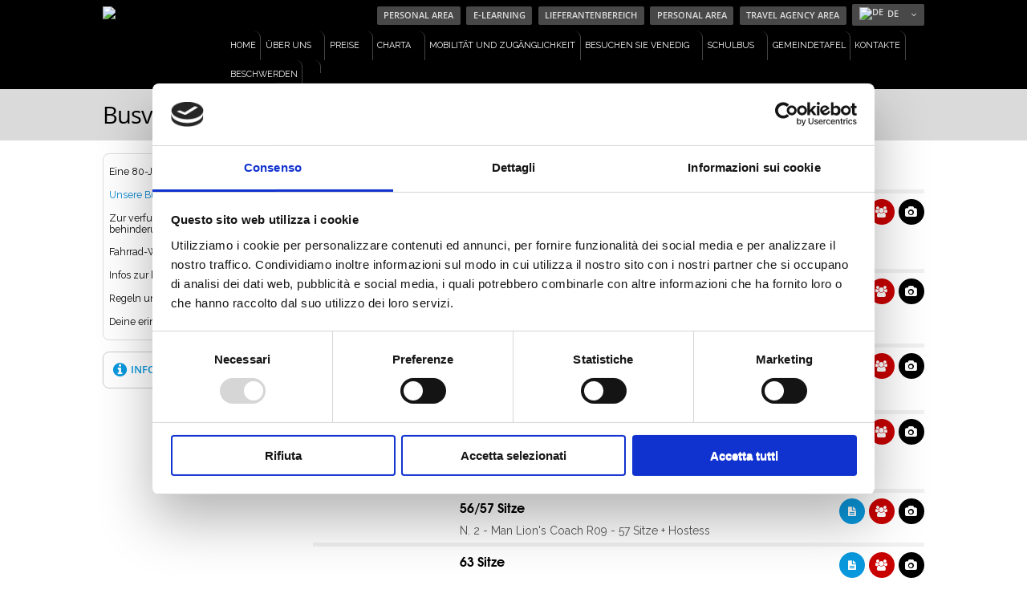

--- FILE ---
content_type: text/html; charset=UTF-8
request_url: https://www.atvo.it/index.php?lingua=de&area=menustandard&idpadre=24&idmenu=43
body_size: 8438
content:

<!DOCTYPE html>
<!--[if lt IE 7]> <html class="no-js ie6 oldie" lang="it"> <![endif]-->
<!--[if IE 7]>    <html class="no-js ie7 oldie" lang="it"> <![endif]-->
<!--[if IE 8]>    <html class="no-js ie8 oldie" lang="it"> <![endif]-->
<!--[if gt IE 8]><!--> <html class="no-js" lang="it"> <!--<![endif]-->
<head>
	<meta charset="utf-8" />

<!--------------------------------------------------------------------

    Created by Webcola
    email: info@webcola.it

-------------------------------------------------------------------->

	<!-- Responsive and mobile friendly stuff -->
	<meta name="HandheldFriendly" content="True">
	<meta name="MobileOptimized" content="320">
	<meta name="viewport" content="width=device-width, initial-scale=1.0">

	<title></title>
	<meta name="keywords" content="" />
	<meta name="description" content=""/>
	<meta name="author" content="WebCola Web and Software Solutions - www.webcola.it">
    <meta name="copyright" content="copyright Webcola.it - Tutti i diritti riservati">
	
    
<!-- INIZIO APP JAVASCRIPT DINAMICO -->


<!-- Google Tag Manager -->
<script>(function(w,d,s,l,i){w[l]=w[l]||[];w[l].push({'gtm.start':
new Date().getTime(),event:'gtm.js'});var f=d.getElementsByTagName(s)[0],
j=d.createElement(s),dl=l!='dataLayer'?'&l='+l:'';j.async=true;j.src=
'https://www.googletagmanager.com/gtm.js?id='+i+dl;f.parentNode.insertBefore(j,f);
})(window,document,'script','dataLayer','GTM-KW4TH68C');</script>
<!-- End Google Tag Manager -->
<!-- Inizio widget accessibility -->
<script src="https://cdn.userway.org/widget.js" data-account="ivP7l9vdOQ"></script>
<!-- Fine widget accessibility-->

<!-- FINE APP JAVASCRIPT DINAMICO -->

	
	<link rel="shortcut icon" href="favicon.ico" />
	<link rel="apple-touch-icon" href="apple-touch-icon.png" />

	<!-- Stylesheets -->
	<link rel="stylesheet" href="css/style_atvo.css" media="all">
	<link rel="stylesheet" type="text/css" href="fonts/stile_font.css">
	<link rel="stylesheet" href="css/font-awesome.min.css" media="all">
	<link rel="stylesheet" type="text/css" href="css/language-selector.css">

    <!-- Flexslider -->
	<link rel="stylesheet" href="js/flexslider/flexslider.css" type="text/css" media="all">

    <!-- CSSmodal -->
	<link rel="stylesheet" href="js/cssmodal/modal.css">

    <!-- Colorbox -->
    <link media="screen" rel="stylesheet" href="js/colorbox/colorbox.css" />

    <!-- Tooltip -->
    <link rel="stylesheet" href="js/tooltip/tooltipster.css" media="all">

    <!-- Fancybox -->
    <link rel="stylesheet" href="js/fancybox-app/source/jquery.fancybox.css?v=2.1.5">

	<!-- All JavaScript at the bottom for faster loading, except for Modernizr and Respond which enables HTML5 elements &amp; feature detects -->
	<script src="js/modernizr-2.5.3.min.js"></script>

	<meta name="robots" content="index, follow" />
<!-- Grab Google CDN's jQuery, with a protocol relative URL; fall back to local if necessary -->
<script src="js/jquery-1.8.3.js"></script>
<script type="text/javascript" src="js/setup.js"></script>

<script type="text/javascript" src="js/scrolltopcontrol.js"></script>

    <!-- Flexslider -->
    <script defer src="js/flexslider/jquery.flexslider.js"></script>

	<!-- Optional FlexSlider Additions -->
	<script src="js/jquery.easing.js"></script>
	<script src="js/jquery.mousewheel.js"></script>

    <!-- Flexslider -->
    <script src="js/cssmodal/modal.js"></script>

    <!-- Fancybox -->
    <script type="text/javascript" src="js/fancybox-app/source/jquery.fancybox.js?v=2.1.5"></script>
    <script type="text/javascript">
    $(document).ready(function($) {
        $("a.fancybox").fancybox();

    });
    </script>

    <!-- Tooltip -->
	<script src="js/tooltip/jquery.tooltipster.min.js"></script>
    <script type="text/javascript">
        $(function() {
          $('.tooltip').tooltipster({
			   position: 'bottom'
			});
        });
    </script>

    <!-- Menu x mobile -->
	<script src="js/mobilenav.js"></script>

	<!-- JQUERY Respond (Responsive in IE) -->
    <script src="js/respond.js"></script>


<!-- INIZIO APP JAVASCRIPT DINAMICO -->

<script id="Cookiebot" src="https://consent.cookiebot.com/uc.js" data-cbid="dae4f56a-c507-4a79-8d90-fb7635b6e01f" data-blockingmode="auto" type="text/javascript"></script>

<!-- INIZIO APP JAVASCRIPT DINAMICO -->


		<!-- Facebook Pixel Code -->
		<script>
		!function(f,b,e,v,n,t,s){if(f.fbq)return;n=f.fbq=function(){n.callMethod?n.callMethod.apply(n,arguments):n.queue.push(arguments)};
		if(!f._fbq)f._fbq=n;
		n.push=n;n.loaded=!0;n.version='2.0';n.queue=[];t=b.createElement(e);t.async=!0;
		t.src=v;s=b.getElementsByTagName(e)[0];s.parentNode.insertBefore(t,s)}(window,document,'script','https://connect.facebook.net/en_US/fbevents.js');
		fbq('init', '1068770179801321'); // Insert your pixel ID here.
		fbq('track', 'PageView');
		</script>
		<noscript>
		<img height="1" width="1" style="display:none"	src="https://www.facebook.com/tr?id=1068770179801321&ev=PageView&noscript=1"/>
		</noscript>
		<!-- DO NOT MODIFY -->
		<!-- End Facebook Pixel Code -->
</head>
<body>


<!-- INIZIO APP JAVASCRIPT DINAMICO -->

<!-- Google Tag Manager (noscript) -->
<noscript><iframe src="https://www.googletagmanager.com/ns.html?id=GTM-KW4TH68C" height="0" width="0" style="display:none;visibility:hidden"></iframe></noscript>
<!-- End Google Tag Manager (noscript) -->


<!-- FINE APP JAVASCRIPT DINAMICO -->


<header>
	<div class="inner">
		<div id="logo"><a href="de-home.html" title="ATVO"><img src="images/logo_atvo.png" alt="ATVO logo: click for home page"></a></div>

		<div id="topright">
				<ul id="shortlinks" class="resetlist">
					<li><a href="de-amministrazione-trasparente.html" title="" >Personal Area</a></li>
					<li><a href="https://atvo.elearning.pixwell.org" title=""  target="_blank">E-LEARNING</a></li>
                    <li><a href="de-fornitori.html" title="">Lieferantenbereich</a></li>
                    <li><a href="https://personale.atvo.it/public/login.aspx?ReturnUrl=%2f" title="" target="_blank">Personal Area</a></li>
                    <li><a href="https://ecommerce.atvo.it/ecommerce-fe" title="" target="_blank">Travel Agency Area</a></li>
					<li>
						<div id="lang_sel">
							<ul>
					<li><a href="#" class="attivo"><img class="flag" src="images/flags/de.png" alt="de" />DE <i class="icon-angle-down"></i></a>
						<ul><li><a href="index.php?lingua=it&area=menustandard&idpadre=24&idmenu=43" rel="group"><img class="flag" src="images/flags/it.png" alt="it" />IT</a></li><li><a href="index.php?lingua=en&area=menustandard&idpadre=24&idmenu=43" rel="group"><img class="flag" src="images/flags/en.png" alt="en" />EN</a></li><li><a href="index.php?lingua=es&area=menustandard&idpadre=24&idmenu=43" rel="group"><img class="flag" src="images/flags/es.png" alt="es" />ES</a></li><li><a href="index.php?lingua=fr&area=menustandard&idpadre=24&idmenu=43" rel="group"><img class="flag" src="images/flags/fr.png" alt="fr" />FR</a></li>		</ul>
					</li>
				</ul>
						</div>
                    </li>
				</ul>
                <br>

				<nav class="mainNav">

					<div class="menuWrap">
						<a class="menuToggle" onClick="showhide('show_menu');">Show Menu / Navigation  <i class="icon-list-ul"></i></a>
						<ul id="show_menu">

																							<li><a  href="de-home.html" title="">Home</a></li>
																															<li><a class="drop" href="https://www.atvo.it/en-company.html" title="">&Uuml;ber uns</a>
									<div class="dropdown_1column">
										<div class="col_1">
											<ul class="sublist">
																								<li><a href="de-menu-standard-4.html" title="">Who we are</a></li>
																								<li><a href="de-menu-standard-38.html" title="">Company Structure</a></li>
																								<li><a href="de-menu-standard-39.html" title="">Business Management</a></li>
																								<li><a href="de-menu-standard-44.html" title="">Management</a></li>
																								<li><a href="de-menu-standard-5.html" title="">Where we are</a></li>
																								<li><a href="de-menu-standard-6.html" title="">Staff</a></li>
																								<li><a href="de-menu-standard-56.html" title="">Garage</a></li>
																								<li><a href="de-menu-standard-72.html" title="">Buying a ticket</a></li>
																							</ul>
										</div>
									</div>
								</li>
																															<li><a class="drop" href="https://www.atvo.it/en-prices.html" title="">Preise</a>
									<div class="dropdown_1column">
										<div class="col_1">
											<ul class="sublist">
																								<li><a href="de-menu-standard-65.html" title="">Norms of bus ticket</a></li>
																								<li><a href="de-menu-standard-73.html" title="">Buying a ticket</a></li>
																								<li><a href="de-menu-standard-58.html" title="">The eletronic ticket Activo</a></li>
																								<li><a href="de-menu-standard-128.html" title=""></a></li>
																							</ul>
										</div>
									</div>
								</li>
																															<li><a class="drop" href="https://www.atvo.it/en-terms.html" title="">Charta</a>
									<div class="dropdown_1column">
										<div class="col_1">
											<ul class="sublist">
																								<li><a href="de-menu-standard-42.html" title="">Terms In Public Transport  2024</a></li>
																								<li><a href="de-menu-standard-100.html" title="">Uni En 13816: 2002 - Service Connection Venice (Line 35) And Treviso Airport (Line 351)  - Promised 2024</a></li>
																								<li><a href="[base64].html" title="">Uni En 13816: 2002 - Line 23 "Lido di Jesolo - Punta Sabbioni"  - Promised 2024</a></li>
																								<li><a href="de-uni-en-13816-2002-line-19-san-dona-d-piave-lido-di-jesolo-promised-2019.html" title="">Uni En 13816: 2002 - Line 19 "San Don&agrave; d Piave - Lido di Jesolo"  - Promised 2024</a></li>
																								<li><a href="en-uni-en-13816-2002-linea-2caorle-portogruaro-promesso-2020-231-231-231-231-231-231-231-231-231-231-231-231-231-231-231-231-231-231-231-231-231-231-231-231-231.html" title="">Uni En 13816: 2002 - Linea 2 "Caorle-Portogruaro" - Promesso 2024</a></li>
																								<li><a href="de-menu-standard-190.html" title="">Qualitatsrichtlinie</a></li>
																							</ul>
										</div>
									</div>
								</li>
																															<li><a  href="de-mobilit-auml-t-und-zug-auml-nglichkeit.html" title="">Mobilit&auml;t und Zug&auml;nglichkeit</a></li>
																															<li><a class="drop" href="https://www.atvo.it/en-visit-venice.html" title="">Besuchen Sie Venedig</a>
									<div class="dropdown_1column">
										<div class="col_1">
											<ul class="sublist">
																								<li><a href="de-menu-standard-16.html" title="">Quickly to Venice</a></li>
																								<li><a href="de-menu-standard-17.html" title="">Inseln der Venedig Lagune</a></li>
																								<li><a href="https://www.socialtheca.com/atvo/" title="">SocialTheca</a></li>
																								<li><a href="de-vivovenetia.html" title="">VivoVenetia</a></li>
																								<li><a href="https://www.getyourguide.de/s/?q=venedig&partner_id=XZE81Q5" title="">Das beste von Venedig</a></li>
																							</ul>
										</div>
									</div>
								</li>
																															<li><a class="drop" href="https://www.atvo.it/en-schoolbus.html" title="">Schulbus</a>
									<div class="dropdown_1column">
										<div class="col_1">
											<ul class="sublist">
																								<li><a href="de-menu-standard-66.html" title=""></a></li>
																								<li><a href="de-menu-standard-68.html" title="">Schoolbus fare</a></li>
																								<li><a href="de-menu-standard-69.html" title=""></a></li>
																								<li><a href="de-menu-standard-70.html" title=""></a></li>
																								<li><a href="de-menu-standard-71.html" title=""></a></li>
																								<li><a href="de-menu-standard-138.html" title=""></a></li>
																							</ul>
										</div>
									</div>
								</li>
																															<li><a  href="index.php?lingua=it&area=news&idlv1=2" title="">Gemeindetafel</a></li>
																															<li><a  href="de-contatti.html" title="">Kontakte</a></li>
																															<li><a  href="de-beschwerden.html" title="">Beschwerden</a></li>
																															<li><a class="drop" href="index.php?lingua=de&area=menustandard&idpadre=249&idmenu=249" title=""></a>
									<div class="dropdown_1column">
										<div class="col_1">
											<ul class="sublist">
																								<li><a href="index.php?lingua=de&area=lavoraconnoi" title=""></a></li>
																							</ul>
										</div>
									</div>
								</li>
															
						</ul>
					</div>
				</nav>
		</div>
	</div>
</header>
<div id="titlecontainer">
	<div class="inner">
		<div class="section group">
			<div class="col span_1_of_2">
                <h1>Busvermietung</h1>
            </div>
             		    <div class="col span_1_of_2">
                <ul id="icon_menu" class="resetlist interno">
                    					<li><a href="index.php?lingua=de&area=menustandard&idpadre=25&idmenu=25"  class="tooltip" title="FAHRPL&Auml;NE UND LINIENVERKEHR"><img src="images/banner/icona-orari.png" alt=""></a></li>
										<li><a href="index.php?lingua=de&area=ticketonline"  class="tooltip" title="TICKETS UND ABONNEMENTS"><img src="images/banner/icona-acquista.png" alt=""></a></li>
										<li><a href="index.php?lingua=de&area=menustandard&idpadre=23&idmenu=23"  class="tooltip" title="FLUGH&Auml;FEN-DIENSTLEISTUNGEN"><img src="images/banner/icona-aeroporti.png" alt=""></a></li>
										<li><a href="index.php?lingua=de&area=orariappapple&raggrpp=all-ferrovie"  class="tooltip" title="BAHNH&Ouml;FE-DIENSTLEISTUNGEN"><img src="images/banner/icona-ferrovie.png" alt=""></a></li>
										<li><a href="index.php?lingua=de&area=menustandard&idpadre=15&idmenu=15"  class="tooltip" title="VENEDIG BESUCHEN"><img src="images/banner/icona-venezia.png" alt=""></a></li>
										<li><a href="https://www.atvo.it/index.php?lingua=de&area=menustandard&idpadre=172&idmenu=62"  class="tooltip" title="CORTINA &amp; DOLOMITEN"><img src="images/banner/icona-cortina.png" alt=""></a></li>
										<li><a href="index.php?lingua=de&area=menustandard&idpadre=24&idmenu=24"  class="tooltip" title="BUSVERMIETUNG"><img src="images/banner/icona-noleggio.png" alt=""></a></li>
					                </ul>
    		</div>
			    	</div>
    </div>
</div>

<div id="pCont" class="maincontentcontainer">
	<div class="inner">

		
			<div class="section group">
				<div class="col span_1_of_4">

                                        <ul id="sottomenu" class="resetlist">
                                                <li><a href="de-eine-80-jahre-lange-reise.html"  title="">Eine 80-Jahre-Lange Reise</a></li>
                                                <li><a href="de-unsere-busse.html" class="attivo" title="">Unsere Busse</a></li>
                                                <li><a href="de-zur-verfugung-der-menschen-mit-behinderung.html"  title="">Zur verfugung der menschen mit behinderung</a></li>
                                                <li><a href="de-fahrrad-wagen.html"  title="">Fahrrad-Wagen</a></li>
                                                <li><a href="de-infos-zur-busmiete-und-bestellungen.html"  title="">Infos zur busmiete und bestellungen</a></li>
                                                <li><a href="de-regeln-und-reisebedingungen.html"  title="">Regeln und reisebedingungen</a></li>
                                                <li><a href="de-deine-erinnerungen.html"  title="">Deine erinnerungen</a></li>
                                            </ul>
                    
                    <br>

										<a class="link_richiestainfo" href="index.php?lingua=de&area=richiesta-info&tbtype=info_noleggi" title=""><i class="icon-info-circle"></i><p>Info Anfrage</p></a>
                    
				</div>

                <div class="col span_3_of_4">

					<h2 class="tit_standard">Unsere Busse</h2>

										<ul class="lista_bus resetlist">
                    							<li class="voce_bus">
                        	<div class="riquadro_imm">
                            	<a href="#modal-text-1" title=""><img src="images/autobus/medie/sdc10489.jpg" alt=""></a>
                            </div>
                            <div class="col_dx">
                            	<div class="wrap">
                                	<h3>Minibus</h3>
                                    <ul class="lista_download resetlist">
                                        																						<li><a href="allegati/autobus/allestiemento.pdf" class="tooltip scheda" title="Technische Informationen" target="_blank"><i class="icon-file-text"></i></a></li>
																					                                        																						<li><a href="allegati/autobus/pianta_16_19_20_posti_x_sito14.pdf" class="tooltip posti" title="Sitze" target="_blank"><i class="icon-users"></i></a></li>
																					                                        										<li><a href="#modal-text-1" class="tooltip call-modal" title="Galerie"><i class="icon-camera"></i></a></li>
										                                    </ul>
                                </div>
                                <div class="testo">
									<span style="font-size:14px;">N. 1 - MAN TGE - 16 Sitze</span><br />
<span style="font-size:14px;">N. 1 - Iveco Daily 65C17 - 19 Sitze + Hostess<br />
N. 1 - Iveco Daily&nbsp; - 19 Sitze + hostess</span>
								</div>
                            </div>

							<!--/////// MODALBOX ///////-->
							<div class="semantic-content" id="modal-text-1" tabindex="-1" role="dialog" aria-labelledby="modal-label" aria-hidden="true">

								<div class="modal-inner">
									<div class="modal-header">
										<h3>Minibus</h3>
									</div>
									<div class="modal-content gray">
										<section class="slider">
											<div id="slider1" class="gallery_slider flexslider" style="margin: 0;">
												<ul class="slides">
																										<li><img src="images/autobus/grandi/img_20190614_162424.jpg" /></li>
																										<li><img src="images/autobus/grandi/img-20200702-wa0006.jpg" /></li>
																										<li><img src="images/autobus/grandi/img-20200702-wa0012.jpg" /></li>
																									</ul>
											</div>
											<div id="carousel1" class="gallery_carousel flexslider">
												<ul class="slides">
																										<li><a href="javascript:void(0);"><img src="images/autobus/piccole/img_20190614_162424.jpg" /></a></li>
																										<li><a href="javascript:void(0);"><img src="images/autobus/piccole/img-20200702-wa0006.jpg" /></a></li>
																										<li><a href="javascript:void(0);"><img src="images/autobus/piccole/img-20200702-wa0012.jpg" /></a></li>
																									</ul>
											</div>
										</section>
									</div>
								</div>
								<a href="#!" class="modal-close" title="Close this modal" data-dismiss="modal">&times;</a>
							</div>
							<!--///////////-->

							<script type="text/javascript">
								$(document).ready(function(){

								  $('#slider1').flexslider({
									animation: "fade",
									controlNav: false,
									animationLoop: false,
									slideshow: false,
									sync: "#carousel1",
									start: function(slider){
									  $('body').removeClass('loading');
									}
								  });


								  $('#carousel1').flexslider({
									animation: "slide",
									controlNav: false,
									animationLoop: false,
									slideshow: false,
									itemWidth: 80,
									itemMargin: 5,
									asNavFor: '#slider1',
									start: function(slider){
									  if (slider.pagingCount == 1) slider.addClass('flex-centered');
									}
								  });


								});
							</script>

                        </li>
												<li class="voce_bus">
                        	<div class="riquadro_imm">
                            	<a href="#modal-text-2" title=""><img src="images/autobus/medie/wp_20150128_007.jpg" alt=""></a>
                            </div>
                            <div class="col_dx">
                            	<div class="wrap">
                                	<h3>Von 41 bis 43 Sitze</h3>
                                    <ul class="lista_download resetlist">
                                        																						<li><a href="allegati/autobus/allestiemento8428.pdf" class="tooltip scheda" title="Technische Informationen" target="_blank"><i class="icon-file-text"></i></a></li>
																					                                        																						<li><a href="allegati/autobus/pianta_43_41_posti_x_sito14.pdf" class="tooltip posti" title="Sitze" target="_blank"><i class="icon-users"></i></a></li>
																					                                        										<li><a href="#modal-text-2" class="tooltip call-modal" title="Galerie"><i class="icon-camera"></i></a></li>
										                                    </ul>
                                </div>
                                <div class="testo">
									<p><span style="font-size:14px;">N. 1 - Beulas Man Cygnus - 35 Sitze + Hostess<br />
N. 1 - Man RR2 Barbi "Galileo" - 43 Sitze + Hostess</span></p>

								</div>
                            </div>

							<!--/////// MODALBOX ///////-->
							<div class="semantic-content" id="modal-text-2" tabindex="-1" role="dialog" aria-labelledby="modal-label" aria-hidden="true">

								<div class="modal-inner">
									<div class="modal-header">
										<h3>Von 41 bis 43 Sitze</h3>
									</div>
									<div class="modal-content gray">
										<section class="slider">
											<div id="slider2" class="gallery_slider flexslider" style="margin: 0;">
												<ul class="slides">
																										<li><img src="images/autobus/grandi/wp_20150128_0079775.jpg" /></li>
																										<li><img src="images/autobus/grandi/img-20210223-wa0002.jpg" /></li>
																										<li><img src="images/autobus/grandi/sdc10386-2_gggggg.jpg" /></li>
																										<li><img src="images/autobus/grandi/barbi_092_2.jpg" /></li>
																										<li><img src="images/autobus/grandi/img-20210223-wa0008.jpg" /></li>
																										<li><img src="images/autobus/grandi/img-20210223-wa0004.jpg" /></li>
																									</ul>
											</div>
											<div id="carousel2" class="gallery_carousel flexslider">
												<ul class="slides">
																										<li><a href="javascript:void(0);"><img src="images/autobus/piccole/wp_20150128_0079775.jpg" /></a></li>
																										<li><a href="javascript:void(0);"><img src="images/autobus/piccole/img-20210223-wa0002.jpg" /></a></li>
																										<li><a href="javascript:void(0);"><img src="images/autobus/piccole/sdc10386-2_gggggg.jpg" /></a></li>
																										<li><a href="javascript:void(0);"><img src="images/autobus/piccole/barbi_092_2.jpg" /></a></li>
																										<li><a href="javascript:void(0);"><img src="images/autobus/piccole/img-20210223-wa0008.jpg" /></a></li>
																										<li><a href="javascript:void(0);"><img src="images/autobus/piccole/img-20210223-wa0004.jpg" /></a></li>
																									</ul>
											</div>
										</section>
									</div>
								</div>
								<a href="#!" class="modal-close" title="Close this modal" data-dismiss="modal">&times;</a>
							</div>
							<!--///////////-->

							<script type="text/javascript">
								$(document).ready(function(){

								  $('#slider2').flexslider({
									animation: "fade",
									controlNav: false,
									animationLoop: false,
									slideshow: false,
									sync: "#carousel2",
									start: function(slider){
									  $('body').removeClass('loading');
									}
								  });


								  $('#carousel2').flexslider({
									animation: "slide",
									controlNav: false,
									animationLoop: false,
									slideshow: false,
									itemWidth: 80,
									itemMargin: 5,
									asNavFor: '#slider2',
									start: function(slider){
									  if (slider.pagingCount == 1) slider.addClass('flex-centered');
									}
								  });


								});
							</script>

                        </li>
												<li class="voce_bus">
                        	<div class="riquadro_imm">
                            	<a href="#modal-text-3" title=""><img src="images/autobus/medie/sdc10331.jpg" alt=""></a>
                            </div>
                            <div class="col_dx">
                            	<div class="wrap">
                                	<h3>51 Sitze</h3>
                                    <ul class="lista_download resetlist">
                                        																						<li><a href="allegati/autobus/allestiemento3207.pdf" class="tooltip scheda" title="Technische Informationen" target="_blank"><i class="icon-file-text"></i></a></li>
																					                                        																						<li><a href="allegati/autobus/pianta_51_posti_x_sito15.pdf" class="tooltip posti" title="Sitze" target="_blank"><i class="icon-users"></i></a></li>
																					                                        										<li><a href="#modal-text-3" class="tooltip call-modal" title="Galerie"><i class="icon-camera"></i></a></li>
										                                    </ul>
                                </div>
                                <div class="testo">
									<span style="font-size:14px;">N. 1 - Mercedes O 350 - 51 Sitze + Hostess<br />
N. 1 - Neoplan Cityliner - 51 Sitze + Hostess</span>
								</div>
                            </div>

							<!--/////// MODALBOX ///////-->
							<div class="semantic-content" id="modal-text-3" tabindex="-1" role="dialog" aria-labelledby="modal-label" aria-hidden="true">

								<div class="modal-inner">
									<div class="modal-header">
										<h3>51 Sitze</h3>
									</div>
									<div class="modal-content gray">
										<section class="slider">
											<div id="slider3" class="gallery_slider flexslider" style="margin: 0;">
												<ul class="slides">
																										<li><img src="images/autobus/grandi/img_20200624_1557573428.jpg" /></li>
																										<li><img src="images/autobus/grandi/image3.jpg" /></li>
																										<li><img src="images/autobus/grandi/sdc101571.jpg" /></li>
																										<li><img src="images/autobus/grandi/ostuni_092020.jpg" /></li>
																										<li><img src="images/autobus/grandi/img-20210223-wa00439752.jpg" /></li>
																										<li><img src="images/autobus/grandi/img-20210223-wa0039998.jpg" /></li>
																										<li><img src="images/autobus/grandi/img-20210223-wa00389592.jpg" /></li>
																									</ul>
											</div>
											<div id="carousel3" class="gallery_carousel flexslider">
												<ul class="slides">
																										<li><a href="javascript:void(0);"><img src="images/autobus/piccole/img_20200624_1557573428.jpg" /></a></li>
																										<li><a href="javascript:void(0);"><img src="images/autobus/piccole/image3.jpg" /></a></li>
																										<li><a href="javascript:void(0);"><img src="images/autobus/piccole/sdc101571.jpg" /></a></li>
																										<li><a href="javascript:void(0);"><img src="images/autobus/piccole/ostuni_092020.jpg" /></a></li>
																										<li><a href="javascript:void(0);"><img src="images/autobus/piccole/img-20210223-wa00439752.jpg" /></a></li>
																										<li><a href="javascript:void(0);"><img src="images/autobus/piccole/img-20210223-wa0039998.jpg" /></a></li>
																										<li><a href="javascript:void(0);"><img src="images/autobus/piccole/img-20210223-wa00389592.jpg" /></a></li>
																									</ul>
											</div>
										</section>
									</div>
								</div>
								<a href="#!" class="modal-close" title="Close this modal" data-dismiss="modal">&times;</a>
							</div>
							<!--///////////-->

							<script type="text/javascript">
								$(document).ready(function(){

								  $('#slider3').flexslider({
									animation: "fade",
									controlNav: false,
									animationLoop: false,
									slideshow: false,
									sync: "#carousel3",
									start: function(slider){
									  $('body').removeClass('loading');
									}
								  });


								  $('#carousel3').flexslider({
									animation: "slide",
									controlNav: false,
									animationLoop: false,
									slideshow: false,
									itemWidth: 80,
									itemMargin: 5,
									asNavFor: '#slider3',
									start: function(slider){
									  if (slider.pagingCount == 1) slider.addClass('flex-centered');
									}
								  });


								});
							</script>

                        </li>
												<li class="voce_bus">
                        	<div class="riquadro_imm">
                            	<a href="#modal-text-4" title=""><img src="images/autobus/medie/tourliner.jpg" alt=""></a>
                            </div>
                            <div class="col_dx">
                            	<div class="wrap">
                                	<h3>53 Sitze</h3>
                                    <ul class="lista_download resetlist">
                                        																						<li><a href="allegati/autobus/allestiemento1074.pdf" class="tooltip scheda" title="Technische Informationen" target="_blank"><i class="icon-file-text"></i></a></li>
																					                                        																						<li><a href="allegati/autobus/pianta_53_posti_x_sito15.pdf" class="tooltip posti" title="Sitze" target="_blank"><i class="icon-users"></i></a></li>
																					                                        										<li><a href="#modal-text-4" class="tooltip call-modal" title="Galerie"><i class="icon-camera"></i></a></li>
										                                    </ul>
                                </div>
                                <div class="testo">
									<span style="font-size:14px;">N. 4 - Man Lion&#39;s Coach R07&nbsp; - 53 Sitze + Hostess<br />
N. 1 - Mercedes O 350&nbsp; - 53 Sitze + Hostess<br />
N. 3 -&nbsp; Neoplan Tourliner&nbsp; - 53 Sitze + Hostess</span>
								</div>
                            </div>

							<!--/////// MODALBOX ///////-->
							<div class="semantic-content" id="modal-text-4" tabindex="-1" role="dialog" aria-labelledby="modal-label" aria-hidden="true">

								<div class="modal-inner">
									<div class="modal-header">
										<h3>53 Sitze</h3>
									</div>
									<div class="modal-content gray">
										<section class="slider">
											<div id="slider4" class="gallery_slider flexslider" style="margin: 0;">
												<ul class="slides">
																										<li><img src="images/autobus/grandi/83-20_023_bis7358.jpg" /></li>
																										<li><img src="images/autobus/grandi/83-20_017_bis.jpg" /></li>
																										<li><img src="images/autobus/grandi/bis_20141004_161941.jpg" /></li>
																										<li><img src="images/autobus/grandi/img-20190208-wa0002.jpg" /></li>
																										<li><img src="images/autobus/grandi/img_20200624_155757.jpg" /></li>
																										<li><img src="images/autobus/grandi/img-20210223-wa0043.jpg" /></li>
																										<li><img src="images/autobus/grandi/img-20210223-wa0039.jpg" /></li>
																										<li><img src="images/autobus/grandi/img-20210223-wa0038.jpg" /></li>
																									</ul>
											</div>
											<div id="carousel4" class="gallery_carousel flexslider">
												<ul class="slides">
																										<li><a href="javascript:void(0);"><img src="images/autobus/piccole/83-20_023_bis7358.jpg" /></a></li>
																										<li><a href="javascript:void(0);"><img src="images/autobus/piccole/83-20_017_bis.jpg" /></a></li>
																										<li><a href="javascript:void(0);"><img src="images/autobus/piccole/bis_20141004_161941.jpg" /></a></li>
																										<li><a href="javascript:void(0);"><img src="images/autobus/piccole/img-20190208-wa0002.jpg" /></a></li>
																										<li><a href="javascript:void(0);"><img src="images/autobus/piccole/img_20200624_155757.jpg" /></a></li>
																										<li><a href="javascript:void(0);"><img src="images/autobus/piccole/img-20210223-wa0043.jpg" /></a></li>
																										<li><a href="javascript:void(0);"><img src="images/autobus/piccole/img-20210223-wa0039.jpg" /></a></li>
																										<li><a href="javascript:void(0);"><img src="images/autobus/piccole/img-20210223-wa0038.jpg" /></a></li>
																									</ul>
											</div>
										</section>
									</div>
								</div>
								<a href="#!" class="modal-close" title="Close this modal" data-dismiss="modal">&times;</a>
							</div>
							<!--///////////-->

							<script type="text/javascript">
								$(document).ready(function(){

								  $('#slider4').flexslider({
									animation: "fade",
									controlNav: false,
									animationLoop: false,
									slideshow: false,
									sync: "#carousel4",
									start: function(slider){
									  $('body').removeClass('loading');
									}
								  });


								  $('#carousel4').flexslider({
									animation: "slide",
									controlNav: false,
									animationLoop: false,
									slideshow: false,
									itemWidth: 80,
									itemMargin: 5,
									asNavFor: '#slider4',
									start: function(slider){
									  if (slider.pagingCount == 1) slider.addClass('flex-centered');
									}
								  });


								});
							</script>

                        </li>
												<li class="voce_bus">
                        	<div class="riquadro_imm">
                            	<a href="#modal-text-5" title=""><img src="images/autobus/medie/bis_sdc11202.jpg" alt=""></a>
                            </div>
                            <div class="col_dx">
                            	<div class="wrap">
                                	<h3>56/57 Sitze</h3>
                                    <ul class="lista_download resetlist">
                                        																						<li><a href="allegati/autobus/allestiemento4047.pdf" class="tooltip scheda" title="Technische Informationen" target="_blank"><i class="icon-file-text"></i></a></li>
																					                                        																						<li><a href="allegati/autobus/pianta_57_posti_x_sito15.pdf" class="tooltip posti" title="Sitze" target="_blank"><i class="icon-users"></i></a></li>
																					                                        										<li><a href="#modal-text-5" class="tooltip call-modal" title="Galerie"><i class="icon-camera"></i></a></li>
										                                    </ul>
                                </div>
                                <div class="testo">
									<span style="font-size:14px;">N. 2 - Man Lion&#39;s Coach R09 - 57 Sitze + Hostess</span>
								</div>
                            </div>

							<!--/////// MODALBOX ///////-->
							<div class="semantic-content" id="modal-text-5" tabindex="-1" role="dialog" aria-labelledby="modal-label" aria-hidden="true">

								<div class="modal-inner">
									<div class="modal-header">
										<h3>56/57 Sitze</h3>
									</div>
									<div class="modal-content gray">
										<section class="slider">
											<div id="slider5" class="gallery_slider flexslider" style="margin: 0;">
												<ul class="slides">
																										<li><img src="images/autobus/grandi/bis_sdc112023567.jpg" /></li>
																										<li><img src="images/autobus/grandi/dsc_0111.jpg" /></li>
																										<li><img src="images/autobus/grandi/bis_p1010010.jpg" /></li>
																									</ul>
											</div>
											<div id="carousel5" class="gallery_carousel flexslider">
												<ul class="slides">
																										<li><a href="javascript:void(0);"><img src="images/autobus/piccole/bis_sdc112023567.jpg" /></a></li>
																										<li><a href="javascript:void(0);"><img src="images/autobus/piccole/dsc_0111.jpg" /></a></li>
																										<li><a href="javascript:void(0);"><img src="images/autobus/piccole/bis_p1010010.jpg" /></a></li>
																									</ul>
											</div>
										</section>
									</div>
								</div>
								<a href="#!" class="modal-close" title="Close this modal" data-dismiss="modal">&times;</a>
							</div>
							<!--///////////-->

							<script type="text/javascript">
								$(document).ready(function(){

								  $('#slider5').flexslider({
									animation: "fade",
									controlNav: false,
									animationLoop: false,
									slideshow: false,
									sync: "#carousel5",
									start: function(slider){
									  $('body').removeClass('loading');
									}
								  });


								  $('#carousel5').flexslider({
									animation: "slide",
									controlNav: false,
									animationLoop: false,
									slideshow: false,
									itemWidth: 80,
									itemMargin: 5,
									asNavFor: '#slider5',
									start: function(slider){
									  if (slider.pagingCount == 1) slider.addClass('flex-centered');
									}
								  });


								});
							</script>

                        </li>
												<li class="voce_bus">
                        	<div class="riquadro_imm">
                            	<a href="#modal-text-6" title=""><img src="images/autobus/medie/dsc_0104.jpg" alt=""></a>
                            </div>
                            <div class="col_dx">
                            	<div class="wrap">
                                	<h3>63 Sitze</h3>
                                    <ul class="lista_download resetlist">
                                        																						<li><a href="allegati/autobus/allestiemento1653.pdf" class="tooltip scheda" title="Technische Informationen" target="_blank"><i class="icon-file-text"></i></a></li>
																					                                        																						<li><a href="allegati/autobus/pianta_63_posti_x_sito15.pdf" class="tooltip posti" title="Sitze" target="_blank"><i class="icon-users"></i></a></li>
																					                                        										<li><a href="#modal-text-6" class="tooltip call-modal" title="Galerie"><i class="icon-camera"></i></a></li>
										                                    </ul>
                                </div>
                                <div class="testo">
									<span style="font-size:14px;">N. 2 - Man Lion&#39;s Coach R08 - 63 Sitze + Hostess</span>
								</div>
                            </div>

							<!--/////// MODALBOX ///////-->
							<div class="semantic-content" id="modal-text-6" tabindex="-1" role="dialog" aria-labelledby="modal-label" aria-hidden="true">

								<div class="modal-inner">
									<div class="modal-header">
										<h3>63 Sitze</h3>
									</div>
									<div class="modal-content gray">
										<section class="slider">
											<div id="slider6" class="gallery_slider flexslider" style="margin: 0;">
												<ul class="slides">
																										<li><img src="images/autobus/grandi/dsc_01041860.jpg" /></li>
																										<li><img src="images/autobus/grandi/bis_dsc_0042.jpg" /></li>
																										<li><img src="images/autobus/grandi/bis_dsc_0046.jpg" /></li>
																									</ul>
											</div>
											<div id="carousel6" class="gallery_carousel flexslider">
												<ul class="slides">
																										<li><a href="javascript:void(0);"><img src="images/autobus/piccole/dsc_01041860.jpg" /></a></li>
																										<li><a href="javascript:void(0);"><img src="images/autobus/piccole/bis_dsc_0042.jpg" /></a></li>
																										<li><a href="javascript:void(0);"><img src="images/autobus/piccole/bis_dsc_0046.jpg" /></a></li>
																									</ul>
											</div>
										</section>
									</div>
								</div>
								<a href="#!" class="modal-close" title="Close this modal" data-dismiss="modal">&times;</a>
							</div>
							<!--///////////-->

							<script type="text/javascript">
								$(document).ready(function(){

								  $('#slider6').flexslider({
									animation: "fade",
									controlNav: false,
									animationLoop: false,
									slideshow: false,
									sync: "#carousel6",
									start: function(slider){
									  $('body').removeClass('loading');
									}
								  });


								  $('#carousel6').flexslider({
									animation: "slide",
									controlNav: false,
									animationLoop: false,
									slideshow: false,
									itemWidth: 80,
									itemMargin: 5,
									asNavFor: '#slider6',
									start: function(slider){
									  if (slider.pagingCount == 1) slider.addClass('flex-centered');
									}
								  });


								});
							</script>

                        </li>
												<li class="voce_bus">
                        	<div class="riquadro_imm">
                            	<a href="#modal-text-7" title=""><img src="images/autobus/medie/img-20210526-wa0027.jpg" alt=""></a>
                            </div>
                            <div class="col_dx">
                            	<div class="wrap">
                                	<h3>F&uuml;r Behinderte ausgestattete Busse</h3>
                                    <ul class="lista_download resetlist">
                                        																						<li><a href="allegati/autobus/allestiemento_dasabili.pdf" class="tooltip scheda" title="Technische Informationen" target="_blank"><i class="icon-file-text"></i></a></li>
																					                                        																						<li><a href="allegati/autobus/pianta_46_dis._posti_x_sito15.pdf" class="tooltip posti" title="Sitze" target="_blank"><i class="icon-users"></i></a></li>
																					                                        										<li><a href="#modal-text-7" class="tooltip call-modal" title="Galerie"><i class="icon-camera"></i></a></li>
										                                    </ul>
                                </div>
                                <div class="testo">
									<span style="font-size:14px;">N. 1 - Man Lion&#39;s Coach R07 - 51 Sitze + Hostess<br />
N. 1 - Man Lion&#39;s Coach Supreme - 53 Sitze + Hostess</span><br />
<br />
F&uuml;r weitere Ausk&uuml;nfte clicken Sie bitte<span style="font-size:14px;"> <span style="color:#3399ff;"><a href="https://www.atvo.it/en-a-service-for-disabled.html">h</a></span><span style="color:#3399ff;"><a href="https://www.atvo.it/en-a-service-for-disabled.html">ier</a>.</span></span>
								</div>
                            </div>

							<!--/////// MODALBOX ///////-->
							<div class="semantic-content" id="modal-text-7" tabindex="-1" role="dialog" aria-labelledby="modal-label" aria-hidden="true">

								<div class="modal-inner">
									<div class="modal-header">
										<h3>F&uuml;r Behinderte ausgestattete Busse</h3>
									</div>
									<div class="modal-content gray">
										<section class="slider">
											<div id="slider7" class="gallery_slider flexslider" style="margin: 0;">
												<ul class="slides">
																										<li><img src="images/autobus/grandi/img-20210526-wa0023.jpg" /></li>
																										<li><img src="images/autobus/grandi/img_20210527_090338_2.jpg" /></li>
																										<li><img src="images/autobus/grandi/img_20210527_090333_22.jpg" /></li>
																										<li><img src="images/autobus/grandi/img_20210527_090322_2.jpg" /></li>
																										<li><img src="images/autobus/grandi/img_20210527_090018_2.jpg" /></li>
																										<li><img src="images/autobus/grandi/img_20210527_090238_2.jpg" /></li>
																										<li><img src="images/autobus/grandi/img-20210223-wa0030.jpg" /></li>
																										<li><img src="images/autobus/grandi/img-20210223-wa0013.jpg" /></li>
																										<li><img src="images/autobus/grandi/img-20210223-wa0015.jpg" /></li>
																									</ul>
											</div>
											<div id="carousel7" class="gallery_carousel flexslider">
												<ul class="slides">
																										<li><a href="javascript:void(0);"><img src="images/autobus/piccole/img-20210526-wa0023.jpg" /></a></li>
																										<li><a href="javascript:void(0);"><img src="images/autobus/piccole/img_20210527_090338_2.jpg" /></a></li>
																										<li><a href="javascript:void(0);"><img src="images/autobus/piccole/img_20210527_090333_22.jpg" /></a></li>
																										<li><a href="javascript:void(0);"><img src="images/autobus/piccole/img_20210527_090322_2.jpg" /></a></li>
																										<li><a href="javascript:void(0);"><img src="images/autobus/piccole/img_20210527_090018_2.jpg" /></a></li>
																										<li><a href="javascript:void(0);"><img src="images/autobus/piccole/img_20210527_090238_2.jpg" /></a></li>
																										<li><a href="javascript:void(0);"><img src="images/autobus/piccole/img-20210223-wa0030.jpg" /></a></li>
																										<li><a href="javascript:void(0);"><img src="images/autobus/piccole/img-20210223-wa0013.jpg" /></a></li>
																										<li><a href="javascript:void(0);"><img src="images/autobus/piccole/img-20210223-wa0015.jpg" /></a></li>
																									</ul>
											</div>
										</section>
									</div>
								</div>
								<a href="#!" class="modal-close" title="Close this modal" data-dismiss="modal">&times;</a>
							</div>
							<!--///////////-->

							<script type="text/javascript">
								$(document).ready(function(){

								  $('#slider7').flexslider({
									animation: "fade",
									controlNav: false,
									animationLoop: false,
									slideshow: false,
									sync: "#carousel7",
									start: function(slider){
									  $('body').removeClass('loading');
									}
								  });


								  $('#carousel7').flexslider({
									animation: "slide",
									controlNav: false,
									animationLoop: false,
									slideshow: false,
									itemWidth: 80,
									itemMargin: 5,
									asNavFor: '#slider7',
									start: function(slider){
									  if (slider.pagingCount == 1) slider.addClass('flex-centered');
									}
								  });


								});
							</script>

                        </li>
						                    </ul>
					
				</div>

			</div>

		
    </div>
</div>
<footer>
	<div class="inner">
		<div class="section group">

						<div class="col span_1_of_4">
				<ul class="pagefooterlist resetlist">
					<li><h4>FLUGH&Auml;FEN-DIENSTLEISTUNGEN</h4></li>
										<li><a href="de-venice-airport.html" title="">Venedig Flughafen</a></li>
										<li><a href="de-treviso-airport.html" title="">Treviso Flughafen</a></li>
									</ul>
															<br clear="all"><br clear="all">
						<ul class="pagefooterlist resetlist">
							<li><h4>Lassen Sie sich inspirieren</h4></li>
							 							 <li><a href="https://youtu.be/aJUFSWb1l_w" title="" target="_blank">Closer to everything you love - trailer</a></li>
							 							 <li><a href="https://youtu.be/vh1GlFkss9A" title="" target="_blank">Closer to everything you love - video</a></li>
							  
						</ul>
						<br><a href="https://youtu.be/vh1GlFkss9A" target="_blank"><img src="images/BANNER-ITA_closer.png"></a>
											</div>
						<div class="col span_1_of_4">
				<ul class="pagefooterlist resetlist">
					<li><h4>Busvermietung</h4></li>
										<li><a href="de-eine-80-jahre-lange-reise.html" title="">Eine 80-Jahre-Lange Reise</a></li>
										<li><a href="de-unsere-busse.html" title="">Unsere Busse</a></li>
										<li><a href="de-zur-verfugung-der-menschen-mit-behinderung.html" title="">Zur verfugung der menschen mit behinderung</a></li>
										<li><a href="de-fahrrad-wagen.html" title="">Fahrrad-Wagen</a></li>
										<li><a href="de-infos-zur-busmiete-und-bestellungen.html" title="">Infos zur busmiete und bestellungen</a></li>
										<li><a href="de-regeln-und-reisebedingungen.html" title="">Regeln und reisebedingungen</a></li>
										<li><a href="de-deine-erinnerungen.html" title="">Deine erinnerungen</a></li>
									</ul>
							</div>
						<div class="col span_1_of_4">
				<ul class="pagefooterlist resetlist">
					<li><h4>Unsere B&uuml;ros und Bushaltestellen</h4></li>
										<li><a href="https://www.atvo.it/en-san-dona-di-piave.html" title="">San Don&agrave; di Piave</a></li>
										<li><a href="https://www.atvo.it/en-venice-p-le-roma.html" title="">Venedig P.le Roma</a></li>
										<li><a href="https://www.atvo.it/en-mestre.html" title="">Mestre Railway Station</a></li>
										<li><a href="https://www.atvo.it/en-sede-marco-polo-venice-airport.html" title="">Venedig Marco Polo Flughafen</a></li>
										<li><a href="https://www.atvo.it/en-sede-treviso-airport.html" title="">Antonio Canova Treviso Flughafen</a></li>
										<li><a href="https://www.atvo.it/en-lido-di-jesolo.html" title="">Lido di Jesolo</a></li>
										<li><a href="en-lido-di-jesolo-piazza-brescia-134-134-134-134-134-134-134-134-134-134-134-134-134-134-134-134-134-134-134-134-134-134-134-134-134-134-134-134-134-134-134-134.html" title="">Lido di Jesolo - Piazza Brescia</a></li>
										<li><a href="https://www.atvo.it/en-punta-sabbioni.html" title="">Punta Sabbioni</a></li>
										<li><a href="https://www.atvo.it/en-portogruaro.html" title="">Portogruaro</a></li>
										<li><a href="https://www.atvo.it/en-caorle.html" title="">Caorle</a></li>
										<li><a href="de-bibione.html" title="">Bibione</a></li>
										<li><a href="en-eraclea-mare-133-133-133-133-133-133-133-133-133-133-133-133-133-133-133-133-133-133-133-133-133-133-133-133-133-133-133-133-133-133-133-133.html" title="">Eraclea Mare</a></li>
										<li><a href="de-lignano-saf.html" title="">Lignano (TPL FVG)</a></li>
										<li><a href="de-oderzo.html" title="">Oderzo</a></li>
										<li><a href="de-pordenone-tpl-fvg.html" title="">Pordenone (TPL FVG)</a></li>
										<li><a href="de-treviso-mom.html" title="">Treviso (MOM)</a></li>
										<li><a href="de-latisana-tpl-fvg.html" title="">Latisana (TPL FVG)</a></li>
										<li><a href="de-udine.html" title="">Udine</a></li>
										<li><a href="de-belluno-dolomitibus.html" title="">Belluno (DolomitiBus)</a></li>
										<li><a href="de-cortina.html" title="">Cortina</a></li>
										<li><a href="de-padova-busitalia.html" title="">Padova (Busitalia)</a></li>
									</ul>
							</div>
			
			<div class="col span_1_of_4">
				<div class="daticontatti">
					<div class="/*logo_bottom*/" style="text-align:center;">
						<img src="images/generico/logo_atvo_black.png" alt="ATVO">
                    </div>
                    <div class="/*certificazione*/" style="margin: 10px 0 20px 0;">
                        <a class="fancybox" href="images/logo_ancis23.png" title="Certificazione ANCIS"><img src="images/logo_ancis23.png" alt="Certificazione ANCIS"></a>
                    </div>
				</div>
                <p class="indirizzo datilegali">
					ATVO S.p.A.<br />
Sede legale: Piazza IV Novembre, 8 - 30027 San Don&agrave; di Piave - VE<br />
Capitale Sociale: &euro; 8.974.600,00 I.v. - Registro Imprese VE 84002020273<br />
Numero Rea 240259 - Cod. Fisc.: 84002020273 - P.I.: 00764110276<br />
Tel.: +39 0421 5944 - Fax: +39 0421 594534<br />
www.atvo.it - atvo@atvo.it - pec: segreteria@pec.atvo.it<br/><br><a href="cookies/privacy_en.pdf?v=1.1" target="blank" title=""><b>PRIVACY POLICY</b></a> / <a href="javascript:Cookiebot.renew();" title=""><b>COOKIES</b></a> 
									</p>
			</div>
        </div>
	</div>
</footer>
<div id="pagebottomcontainer">
	<div class="inner">
		<div class="copy">
        	
        </div>
        <div class="credits">
			<!--
			Powered by <a href="https://www.webcola.it" title="Webcola - Web and Software solutions" target="_blank">Webcola</a>
			-->
        </div>
	</div>
</div>


<!-- INIZIO APP JAVASCRIPT DINAMICO -->

<!-- Inizio Codice ShinyStat -->
<script type="text/javascript" src="//codicebusiness.shinystat.com/cgi-bin/getcod.cgi?USER=webcolasas&NODW=yes" async="async"></script>
<!-- Fine Codice ShinyStat -->


<!-- FINE APP JAVASCRIPT DINAMICO -->


</body>
</html>

--- FILE ---
content_type: text/css
request_url: https://www.atvo.it/css/style_atvo.css
body_size: 11982
content:
/*
*************************************************

ATVO.IT
Screen Styles

Black 		= 000000
Blue		= 0a99de
Dark Grey	= 939393


*************************************************
*/


@import url('global.css');


/* BASIC PAGE SETUP ============================================================================= */

body {
width: 100%;
position: relative;
padding : 0;
font-size: 100%;
line-height: 1.2;
font-family :  'Raleway','OpenSansRegular', arial, helvetica, helve, sans-serif;
color : #666;
text-align: center;
background: #fff;
}

button,
input,
select,
textarea {
font-family : 'OpenSansRegular', 'lucida sans unicode', 'lucida grande', 'Trebuchet MS', verdana, arial, helvetica, helve, sans-serif;
color : #000; }

.pad { padding:1em; }

.wrap			{ float:left; width:100%; }
.inner			{ width:80%; max-width:75em; margin:0 auto; }
.relative		{ position: relative; }
.f-left 		{ float: left; }
.f-right 		{ float: right; }
.t-left 		{ text-align: left; }
.t-center 		{ text-align: center; }
.t-right 		{ text-align: right; }
.va-middle		{ vertical-align: middle; }

.inner:before,
.inner:after {
	content:"";
	display:table;
}
.inner:after {
	clear:both;
}
.img-responsive {
	width:100%;
}
img.logoapp {
	padding: 20px 27px 0px 0px;
}
img.videoapp {
	padding: 20px 27px 0px 0px;
}
.nodisplay		{ display: none; }

/* old ie hack */
.ie7 .inner, .ie8 .inner { width:96%; }

/*  HEADINGS  ============================================================================= */

h1, h2, h3, h4, h5, h6 {
font-family:  'texgyreadventorbold', 'lucida sans unicode', 'lucida grande', 'Trebuchet MS', arial, helvetica, helve, sans-serif;
font-weight : normal;
margin-top: 0px;
color: #000;
}

h1 {
	font-size : 1.8em;
	letter-spacing: -1px;
	line-height : 1.5;
	float: left;
	font-family:  'OpenSansRegular', 'lucida sans unicode', 'lucida grande', 'Trebuchet MS', arial, helvetica, helve, sans-serif;
}

h2 {
	margin-bottom : 0.5em;
	font-size : 1.5em;
	line-height : 1;
	text-transform: uppercase;
	font-family:  'texgyreadventorbold', 'lucida sans unicode', 'lucida grande', 'Trebuchet MS', arial, helvetica, helve, sans-serif;
}

h3 {
	margin-bottom : 0.3em;
	font-size : 1.5em;
	line-height : 1.3;
	letter-spacing: 0;
}



h4 {
	margin-bottom : 0.5em;
	font-size : 1.25em;
	line-height : 1.25;
}

footer h4 {
	margin-bottom : 0.7em;
}




/*  TYPOGRAPHY  ============================================================================= */

p, ol, ul, dl, address {
margin-bottom : 1em;
font-size : 0.85em; /* 16 / 16 = 1 */ }

p {
hyphens : auto;  }


p.introtext {
	font-size: 1.1em; /* 22 / 16 */
	line-height: 1.3em;
	font-family : 'OpenSansSemiboldItalic', 'lucida sans unicode', 'lucida grande', 'Trebuchet MS', verdana, arial, helvetica, helve, sans-serif;
	padding: 0 15%;
	margin: 0 0 0.5em 0;
}

p.center {
text-align: center;
}

ul,
ol {
margin : 0 0 1.5em 0;
padding : 0 0 0 24px; }

li ul,
li ol {
margin : 0;
font-size : 1em; /* 16 / 16 = 1 */ }

dl,
dd {
margin-bottom : 1.5em; }

dt {
font-weight : normal; }

b, strong {
font-weight : bold; }



small {
font-size : 1em; /* 16 / 16 = 1 */ }

sub, sup {
font-size : 75%;
line-height : 0;
position : relative;
vertical-align : baseline; }

sup {
top : -.5em; }

sub {
bottom : -.25em; }

/* LINKS =============================================================================  */

a {
color : #000;
}

a:hover {
outline : 0;
color : #0f81c9;
}

#pCont {
	min-height: 500px;
	text-align: left;
}



.button_styled {
	background-color:#0a99de;
	display:inline-block;
	color:#fff;
	font-family:'OpenSansSemibold', 'lucida sans unicode', 'lucida grande', 'Trebuchet MS', arial, helvetica, helve, sans-serif;
	font-size:1em;
	line-height: 1;
	font-weight:normal;
	padding:0 1em;
	border: 0;
	text-decoration:none;
	text-align:center;

	-moz-border-radius: 4px;
	-webkit-border-radius: 4px;
	border-radius:4px;

	behavior: url(css/PIE.htc);
}

.button_styled:hover {
	background-color:#0084d0;
}


input.submitbtn {
    float:left; display: block;
    background: #889911; /* Old browsers */
		background: -moz-linear-gradient(top, #889911 33%, #99aa22 100%); /* FF3.6+ */
		background: -webkit-gradient(linear, left top, left bottom, color-stop(33%,#889911), color-stop(100%,#99aa22)); /* Chrome,Safari4+ */
		background: -webkit-linear-gradient(top, #889911 33%,#99aa22 100%); /* Chrome10+,Safari5.1+ */
		background: -o-linear-gradient(top, #889911 33%,#99aa22 100%); /* Opera 11.10+ */
		background: -ms-linear-gradient(top, #889911 33%,#99aa22 100%); /* IE10+ */
		background: linear-gradient(to bottom, #889911 33%,#99aa22 100%); /* W3C */
		filter: progid:DXImageTransform.Microsoft.gradient( startColorstr='#e0eaf3', endColorstr='#afcae0',GradientType=0 ); /* IE6-9 */
    -webkit-box-shadow: 0px 2px 2px 0px #d4d4d4;
    -moz-box-shadow:0px 2px 2px 0px #d4d4d4;
    box-shadow: 0px 2px 2px 0px #d4d4d4;
    -webkit-border-radius: 3px;
    -moz-border-radius: 3px;
    border-radius: 3px;
    text-shadow: 0px 1px 0px #fff;
    padding: 0.5em 1em;
    display: block;
    border: #93c1e6 1px  solid;
    color: #1a3d5e;

}
input.submitbtn:hover {
    background: #e0eaf3; /* Old browsers */
		background: -moz-linear-gradient(top, #889911 0%, #99aa22 100%); /* FF3.6+ */
		background: -webkit-gradient(linear, left top, left bottom, color-stop(0%,#889911), color-stop(100%,#99aa22)); /* Chrome,Safari4+ */
		background: -webkit-linear-gradient(top, #889911 0%,#99aa22 100%); /* Chrome10+,Safari5.1+ */
		background: -o-linear-gradient(top, #889911 0%,#99aa22 100%); /* Opera 11.10+ */
		background: -ms-linear-gradient(top, #889911 0%,#99aa22 100%); /* IE10+ */
		background: linear-gradient(to bottom, #889911 0%,#99aa22 100%); /* W3C */
		filter: progid:DXImageTransform.Microsoft.gradient( startColorstr='#889911', endColorstr='#afcae0',GradientType=0 ); /* IE6-9 */
		border: #649cc9 1px  solid;
}

footer a {
color : #ffffff;
-webkit-transition: all 0.3s ease;
-moz-transition: all 0.3s ease;
-o-transition: all 0.3s ease;
transition: all 0.3s ease;
}

footer a:visited {
color : #ffffff; }

footer a:focus {
outline : thin dotted;
color : rgb(0,0,0); }

footer a:hover,
footer a:active {
outline : 0;
color : #eeffee;
}


/* IMAGES ============================================================================= */

img {
	width:auto\9;
	height:auto;
	vertical-align:middle;
	border:0;
	-ms-interpolation-mode:bicubic;
}

img.floatleft { float: left; margin: 0 1.25em 1em 0; }
img.floatright { float: right; margin: 0 0 1em 1.25em; }


/* TABLES ============================================================================= */

table {
border-collapse : collapse;
border-spacing : 0;
margin-bottom : 1.4em;
width : 100%;
}

th, td, caption {
padding : .25em 10px .25em 5px; }+


caption {
background-color : transparent; }

/* FORMS ============================================================================= */

form {
margin : 0; }

fieldset {
margin-bottom : 1.5em;
padding : 0;
border-width : 0; }

legend {
*margin-left : -7px;
padding : 0;
border-width : 0; }

label{
font-weight : normal;
cursor : pointer;
display:block;
margin:10px 0 0 0;
position:relative;
top:0;
left:0;
}

	label.inline{
	display:inline;
	margin:0;
	}

	label span{
	color:#666;
	font-size:0.9em;
	}

	label span.right{
	position:absolute;
	bottom:0;
	right:1em;
	text-align:right;
	}

	label.disabled{
	color:#ccc;
	}


button,
search,
input,
select,
textarea {
font-size : 100%;
margin : 0;
vertical-align : baseline;
*vertical-align : middle; }

button, input {
line-height : normal;
*overflow : visible; }

button,
input[type="button"],
input[type="reset"],
input[type="submit"] {
padding: 0.5em 1em;
margin: 0 0 1em; 0;
cursor : pointer;
text-shadow:0 1px 0 #fff;
}

input[type="checkbox"],
input[type="radio"] {
box-sizing : border-box; }

input[type="search"] {
	box-sizing : content-box;
}

button::-moz-focus-inner,
input::-moz-focus-inner {
padding : 0;
border : 0;  }

input[type="text"], input[type="email"], input[type="tel"] {
display:block;
width:97%;
margin:10px 0 10px 0;
border:1px solid #bbb;
font-size:1em;
padding:5px;
background:#fff;
}

	input::-webkit-input-placeholder,
	input:-moz-placeholder,
	.placeholder{
	color:#bbb;
	}

input::-moz-focus-inner {border:0;}


textarea{
width:97%;
height:150px;
margin:0 0 20px 0;
border:1px solid #bbb;
padding:5px;
font-family:inherit;
font-size:0.9em;
overflow : auto;
vertical-align : top;
}

/* Required Star */
form i { color:#f00; }



/*--------------------------------------------------------------
	HEADER
--------------------------------------------------------------*/

header {
	width: 100%;
	padding: 0px;
	position: relative;
	z-index:10;
	color: #fff;
	background: #000;
}

#logo {
	float:left;
	margin: 0.5em 0;
	width: 15%;

}

#topright {
	float:right;
	margin: 0;
	width: 85%;

}

/*------------ MENU IN ALTO A DESTRA ------------*/

ul#shortlinks {
	float:right;
	text-align: right;
	margin: 5px 0 0 0;
}

ul#shortlinks li {
	display:inline-block;
	margin: 0 0 0 0.3em;
}

ul#shortlinks li a {
	display: block;
	font-size: 0.8em;
	text-transform: uppercase;
	font-family: 'OpenSansSemibold', 'lucida sans unicode', 'lucida grande', 'Trebuchet MS', arial, helvetica, helve, sans-serif;
	color: #ddd;
	background: #484848;
	padding: 0.5em 0.8em;

	-moz-border-radius: 2px;
	-webkit-border-radius: 2px;
	border-radius: 2px;

	behavior: url(css/PIE.htc);
}

ul#shortlinks li a:hover {
	color: #fff;
	background: #606060;
}

/*------------ MENU PRINCIPALE ------------*/

nav {
	float:right;
	text-align: right;
	position:relative;
	font-size: 0.8em;
	margin-top: 8px;
	font-family: 'Raleway', 'lucida sans unicode', 'lucida grande', 'Trebuchet MS', arial, helvetica, helve, sans-serif;
}


nav ul 	{ margin:0; padding:0; }
nav li	{ display: block; float: left; position: relative;
	padding: 0 0.5em;
	text-align:left;border-right: 1px solid #444;
	-moz-border-radius: 8px 8px 0 0;
	-webkit-border-radius: 8px 8px 0 0;
	border-radius: 8px 8px 0 0;

	behavior: url(css/PIE.htc);
}
nav li a 		{ padding: 8px 0 8px 0;display: block;line-height: 20px; outline:0; text-decoration:none;color:#fff;text-transform: uppercase;

}
nav li:hover 	{ color:#fff;background: #0a99de; }
nav li:hover a 	{ color:#fff; }


nav li a.acquista 	{ padding-left:1.4em; background:url("../images/shopping-cart.png") no-repeat left 50%; }
nav li:hover a.acquista 	{   background:url("../images/shopping-cart.png") no-repeat left 50%; }

nav li a.drop 	{ padding-right:1em; background: url("../images/drop.png") no-repeat right 50%; }
nav li:hover a.drop 	{   background: url("../images/drop.png") no-repeat right 50%; }

.menuToggle 		{ display:none; }

/* Dropdown Styles */

.dropdown_1column {
	width: 220px;
	zoom:1;
	margin:0 auto;
	position:absolute;

	display:none; /* Hides the drop down */
	text-align:left;
	padding:4px 6px;
	border-top:none;
	background:#0a99de;
	-webkit-box-shadow: 0px 2px 3px 0px rgba(0,0,0,0.4);
    -moz-box-shadow:0px 2px 3px 0px rgba(0,0,0,0.4);
    box-shadow: 0px 2px 3px 0px rgba(0,0,0,0.4);
    -webkit-border-radius: 0 8px 8px 8px;
    -moz-border-radius: 0 8px 8px 8px;
    border-radius: 0 8px 8px 8px;
}


.col_1 {
	width:210px;
	display:inline;
	float: left;
	position: relative;
	padding: 4px 4px 10px 4px;
	line-height: 1.3em;
}

nav ul li:hover .dropdown_1column {
	left:0px;
	display:block;
	position: absolute;
}
nav ul li ul {
    list-style:none;
    padding:0;
    margin:0 0 0px 0;
}
nav ul li ul li {
	position:relative;
	background: none;
	margin:0;
	padding: 0px;
	border: 0;
	float:none;
	text-align:left;
}

nav ul li ul li a {
	padding: 2px 1px 6px 0.5em;
	font-size: 1em;
	line-height: 1.2;
	color:#fff;
	text-transform: none;
}
nav ul li ul li a:hover {
	filter:alpha(opacity=70);
	-moz-opacity:.70;
	opacity:.70;
}


/*--------------------------------------------------------------
	MOTORE DI RICERCA
--------------------------------------------------------------*/

#searchcontainer .inner {
	padding: 0.5em 0;
}

.riquadro_motore {
	width: 100%;
	float: left;
	text-align: left;
}

.riquadro_motore h2 {
	float: left;
	margin : 0;
	font-size : 1.3em;
	padding: 0.6em 2.5em 0.2em 1em;
	background: url(../images/top_motore.png) top right no-repeat;
}

.riquadro_motore .middle {
	background: #ececec;
	padding-bottom: 1.5em;
}

.riquadro_motore .middle .pad {
	padding: 1.5em;
}

#formricerca input[type=text] {
	margin: 0;
	font-size: 1.2em;
	width: 70%;
	float: left;
	padding: 0.3em 2%;
}

#formricerca input[type=submit] {
	margin: 0;
	width: 25%;
	float: right;
}

#formricerca .button_styled {
	padding: 0.7em 0;
	text-transform: uppercase;
}


#formricerca label {
	display: block;
	clear: both;
	font-size: 1em;
	color: #555;
	line-height: 1;
	text-align: left;
	margin: 0;
	padding: 0 0 0.3em 0;
}

.spazio_mappa {
	width: 100%;
	float: left;
	text-align: left;
	font-size: 0.9em;
	line-height: 1.2;
	margin: 1em 0 0 0;
}

.spazio_mappa.interno {
	margin: 0;
}

.spazio_mappa a .googlemap {
	width: 150px;
	float: left;
	position: relative;
	border: 1px solid #bdb9b4;
	padding: 6px;
	background: #fff;
	margin-right: 10px;

	-moz-border-radius: 6px;
	-webkit-border-radius: 6px;
	border-radius: 6px;

	behavior: url(css/PIE.htc);
}

.spazio_mappa a .googlemap .label {
	width: 120px;
	position: absolute;
	top: 0.5em;
	left: 50%;
	margin-left: -64px;
	padding: 0.3em 0em;
	color: #000 ;
	text-align: center;
	font-family: 'OpenSansBold', 'lucida sans unicode', 'lucida grande', 'Trebuchet MS', arial, helvetica, helve, sans-serif;
	font-size: 1.05em;
	line-height: 1.2;
	z-index: 20;
}

.spazio_mappa a .googlemap .label i {
	color: #0a99de;
}

.spazio_mappa a .googlemap #map_mini {
	width: 100%;
	height: 50px;
	background: url(../images/standard_map.png) top center no-repeat;

	-moz-border-radius: 5px;
	-webkit-border-radius: 5px;
	border-radius: 5px;

	behavior: url(css/PIE.htc);
}

.spazio_mappa p {
	padding: 12px 0 0 0;
}

.spazio_mappa a:hover p {
	color: #0a99de;
}

.riquadro_motore .col_sx {
	width: 60%;
	float: left;
}

.riquadro_motore .col_dx {
	width: 35%;
	float: right;
}

/*--------------------------------------------------------
		MAPPA ORARI
--------------------------------------------------------*/

#orari {
	width: 100%;
	float:left;
}

#orari #map {
	width: 700px;
	border: 3px solid #ccc;
	height: 400px;
	margin: 0;
}

.utilities_menu.resetlist {
	margin: 0 0 1em 0;
}

.utilities_menu {
	width: 100%;
	float:left;
	text-align: left;
}

.utilities_menu li {
	width: 100%;
	float:left;
	display: table-cell;
	vertical-align: middle;
	margin: 2px 5px;
}

.utilities_menu li a {
	display: table;
	min-height: 24px;
	font-size: 0.9em;
}

.utilities_menu li a:hover {
	color: #0f81c9;
}

.utilities_menu a i {
	font-size: 1.3em;
	width: 20px;
	line-height: 24px;
	display: table-cell;
	display: inline-block;
	margin: 0 5px 0 0;
	text-align: center;
	color: #0f81c9;
}

.utilities_menu a p.label {
	display: table-cell;
	vertical-align: middle;
	margin: 0;
	line-height: 1em;
}



/*--------------------------------------------------------------
	NEWS
--------------------------------------------------------------*/


/*------------ INTESTAZIONE LISTA NEWS ------------*/

.int_listanews { width: 100%;float: left;padding: 0.8em 0; }

.int_listanews ul.pagination { float: right; }
.int_listanews ul.pagination li { margin: 0;float: left;line-height: 1; }
.int_listanews ul.pagination li a.directions {
	background: #ccc;
	-moz-border-radius: 50%;
	-webkit-border-radius: 50%;
	border-radius: 50%;
	padding: 4px 7px;
	font-size: 0.8em;
	line-height: 1;

	behavior: url(css/PIE.htc);

}
.int_listanews ul.pagination li a.directions:hover { background: #000; }
.int_listanews ul.pagination li a.directions i { color: #fff; }
.int_listanews ul.pagination li a.directions.prev { margin-right: 5px; }
.int_listanews ul.pagination li a.directions.next { margin-left: 5px; }

.int_listanews ul.pagination li a {
	display: block;
	-moz-border-radius: 50%;
	-webkit-border-radius: 50%;
	border-radius: 50%;
	padding: 4px 7px;
	font-size: 0.9em;
	color: #444;
}

.int_listanews ul.pagination li a:hover { background: #eee; }
.int_listanews ul.pagination li a.attivo { color: #000;background: #eee; }

/*--------------------------------------------------------
		LISTA CORRIERE - I NOSTRI BUS
--------------------------------------------------------*/

ul.lista_bus {
	width: 100%;
	float: left;
}

.voce_bus {
	width: 100%;
	float: left;
	border-top: 5px solid #f1f1f1;
}

.voce_bus .riquadro_imm {
	width: 22%;
	float: left;
	position: relative;
}

.voce_bus .col_dx {
	width: 76%;
	float: right;
	padding: 0.5em 0;
}

.voce_bus h3 {
	display: inline-block;
	font-size: 1.2em;
}

.voce_bus .riquadro_imm a img {
	width: 100%;
}

.voce_bus .riquadro_imm a i {
	width: 48px;
	height: 48px;
	position: absolute;
	text-align: center;
	top: 50%;
	left: 50%;
	font-size: 1em;
	line-height: 48px;
	margin-top: -24px;
	margin-left: -24px;
	color: #fff;
	background: #000;
	display: none;
	z-index: 10;

	-moz-border-radius: 50%;
	-webkit-border-radius: 50%;
	border-radius: 50%;

	behavior: url(css/PIE.htc);
}

.voce_bus .riquadro_imm a:hover i {
	display: block;
}

.voce_bus .testo {
	font-size: 0.9em;
	color: #555;
	line-height: 1.2;
}

.voce_bus ul.lista_download {
	float: right;
}

.voce_bus ul.lista_download li {
	float: left;
}

.voce_bus ul.lista_download li a {
	width: 28px;
	height: 28px;
	float: left;
	margin-left: 5px;
	text-align: center;
	color: #fff;
	background: #000;
	font-size: 1em;
	line-height: 28px;
	border: 2px solid transparent;

	-moz-border-radius: 50%;
	-webkit-border-radius: 50%;
	border-radius:50%;

	behavior: url(css/PIE.htc);
}

.voce_bus ul.lista_download li a:hover 	{ color: #000;border: 2px solid #000;background: #fff; }


.voce_bus ul.lista_download li a.scheda 	{ background: #0a99de; }
.voce_bus ul.lista_download li a.scheda:hover 	{ color: #0a99de;border: 2px solid #0a99de;background: #fff; }
.voce_bus ul.lista_download li a.posti 	{ background: #c90000; }
.voce_bus ul.lista_download li a.posti:hover 	{ color: #c90000;border: 2px solid #c90000;background: #fff; }

.gallery_carousel.flexslider {
	text-align: center;
}

.gallery_carousel.flexslider li {
	display: inline;
	float: none;
}

/*--------------------------------------------------------
		LISTA PARTNERS
--------------------------------------------------------*/

ul.lista_partners {
	width: 100%;
	float: left;
}

ul.lista_partners li {
	width: 48%;
	float: left;
	margin: 0 1%;
	border-bottom: 1px solid #ccc;
	padding: 1.5em 0 1em 0;
}

ul.lista_partners li .riquadro_logo {
	width: 30%;
	float: left;
	text-align: center;
}

ul.lista_partners li .riquadro_logo img {
	max-width: 100%;
	max-height: 40px;
}

ul.lista_partners li .testo {
	width: 66%;
	float: right;
}

ul.lista_partners li h5 {
	color: #000;
	font-size : 1em;
	line-height: 1em;
	min-height: 2em;
	text-transform: none;
	overflow: hidden;
	margin: 0;
	padding: 0;
	letter-spacing: 0;
	font-weight: normal;
	font-family: 'RalewayBold', 'OpenSansRegular', 'lucida sans unicode', 'lucida grande', 'Trebuchet MS', arial, helvetica, helve, sans-serif;
}

ul.lista_partners li p {
	color: #555;
	font-size: 0.8em;
	min-height: 1.6em;
	margin: 0;
	line-height: 1;
}




/*--------------------------------------------------------
		LISTA NEWS
--------------------------------------------------------*/


/**/

.box_news {
	width: 31%;
	line-height: 1.4em;
	float: left;
	margin: 0 1%;
}

.box_news a {
	width: 100%;
	float: left;
	padding: 0.6em 0 0.6em 0;
	background: #fff;
	border-bottom: 1px solid #ccc;
	clear: both;
}

.box_news a h5 {
	color: #000;
	font-size : 1em;
	line-height: 1.2em;
	height: 3.6em;
	text-transform: none;
	overflow: hidden;
	margin: 0;
	padding: 0 0 0 0.4em;
	letter-spacing: 0;
	font-weight: normal;
	font-family: 'Raleway', 'OpenSansRegular', 'lucida sans unicode', 'lucida grande', 'Trebuchet MS', arial, helvetica, helve, sans-serif;
}
.box_news a:hover {

}

.box_news a:hover h5 { color: #0f81c9; }
.box_news a:hover .riquadro_datanews { border: 4px solid #0f81c9; }

/*------------ DATA NEWS ------------*/

.riquadro_datanews {
	width: 76px;
	float: left;
	border: 4px solid #ddd;
	background: #fff;
	text-align: center;
	padding: 0.3em 0;
	height: 60px;
}

.riquadro_datanews .datanews {
	display: none;
}



.riquadro_datanews .big {
	font-size: 1.8em;
	color: #000;
	font-family : 'OpenSansRegular', 'lucida sans unicode', 'lucida grande', 'Trebuchet MS', verdana, arial, helvetica, helve, sans-serif;
}

.riquadro_datanews .small {
	font-size: 0.8em;
	color: #555;
	line-height: 1;
	font-family : 'OpenSansRegular', 'lucida sans unicode', 'lucida grande', 'Trebuchet MS', verdana, arial, helvetica, helve, sans-serif;
}

/*------------ DETTAGLIO NEWS ------------*/

h2.tit_news {
	text-align: left;
	font-size: 1.5em;
	color: #000;
	padding: 0 0 0.3em 0;
	text-transform: none;
}

p.data_news {
	color: #777;
	font-size: 0.9em;
	margin: 0;
}

/*------------ NEWS IN HOMEPAGE ------------*/

.section_news {
	width: 100%;
	float:left;
	text-align: left;
	height: 208px;
}

.section_news h2 {
	display: block;
	color: #222;
	font-size : 1.3em;
	padding: 8px 0;
	margin: 0;
}

/*------------ SLIDER NEWS ------------*/

.slidernews { float: left; }

.slidernews li.slide {
	width: 100%;
	border-top: 3px solid #ececec;
	padding: 0;
	margin: 0;
}

.slidernews li.slide a {
	display: block;
	padding: 0.2em 0;
	height: 64px;
	margin: 0;
	background: #fff;
}

.slidernews li.slide h5 {
	color: #000;
	font-size : 1em;
	line-height: 1.2em;
	text-transform: none;
	max-height: 2.4em;
	overflow: hidden;
	margin: 0;
	padding: 0;
	letter-spacing: 0;
	font-weight: normal;
	font-family: 'Raleway', 'OpenSansRegular', 'lucida sans unicode', 'lucida grande', 'Trebuchet MS', arial, helvetica, helve, sans-serif;
}

.slidernews li.slide:hover a {
	padding-left: 5px;
	-webkit-transition: 0.25s ease-in-out;
	-moz-transition: 0.25s ease-in-out;
	-o-transition: 0.25s ease-in-out;
	background: #f1f1f1;
}

.slidernews li.slide:hover h5 { color: #0f81c9; }

.slidernews li.slide p {
	color: #777;
	font-size: 0.9em;
	margin: 0;
}

#displayNews .bx-wrapper .bx-pager {
	text-align: left;
}

.section_news a.link_all {
	float: right;
	color: #777;
	font-size: 0.9em;
	margin: 0 0 0 0;
	font-family: 'OpenSansItalic', 'lucida sans unicode', 'lucida grande', 'Trebuchet MS', arial, helvetica, helve, sans-serif;
}

.section_news a.link_all:hover {
	color: #0084d0;
}


/*--------------------------------------------------------------
	ICON NAVIGATION
--------------------------------------------------------------*/

/*------------ Fascia homepage ------------*/

#iconcontainer {
	width: 100%;
	background: #dadada;
}

#iconcontainer .inner {
	padding: 0.8em 0;
}

/*------------ Fascia navigazione interna ------------*/

#titlecontainer {
	width: 100%;
	background: #dadada;
}

#subtitlecontainer {
	width: 100%;
	background: #fff;
	border-bottom: 1px solid #dadada;
}

#titlecontainer .icona-menu img {
	width: 3.5em;
	float: left;
	margin-right: 10px;
	background: #efefef;
	-moz-border-radius: 50%;
	-webkit-border-radius: 50%;
	border-radius:50%;

	behavior: url(css/PIE.htc);
}

#titlecontainer h1 {
	float: left;
}

/*------------ Menu icone homepage ------------*/

ul#icon_menu {
	width: 100%;
	float: left;
}

ul#icon_menu li {
	display: inline-block;
	width: 13.5%;
	text-align: center;
	vertical-align: top;
}

ul#icon_menu li a {
	display: block;
	text-align: center;
	margin: 0 5px;
	color: #000 ;
	text-transform: uppercase;
	font-size: 0.8em;
	font-family: 'OpenSansBold', 'lucida sans unicode', 'lucida grande', 'Trebuchet MS', arial, helvetica, helve, sans-serif;

}

ul#icon_menu li a img {
	width: 84%;
	background: #eee;
	margin-bottom: 5px;
	-moz-border-radius: 50%;
	-webkit-border-radius: 50%;
	border-radius:50%;

	behavior: url(css/PIE.htc);
}

ul#icon_menu li a:hover {
	color: #0f81c9;
}

ul#icon_menu li a:hover img {
	background: #fff;
}

/*------------ Menu icone interno ------------*/

ul#icon_menu.interno {
	float: right;
	text-align: right;
}


ul#icon_menu.interno li {
	display: inline-block;
	width: 10%;
	text-align: center;
	vertical-align: top;
}

ul#icon_menu.interno .tit {
	display: none;
}

ul#icon_menu.interno a {
	margin: 0;
}

ul#icon_menu.interno a img {
	width: 90%;
	margin: 0;
	background: #efefef;
	-moz-border-radius: 50%;
	-webkit-border-radius: 50%;
	border-radius:50%;

	behavior: url(css/PIE.htc);
}

/**/

/*------------ SOTTOMENU LUNGO ------------*/

ul#sub_menu {
	width: 100%;
	float: left;
	padding: 3px 0;
}

ul#sub_menu li {
	float: left;
	padding: 2px 3px 2px 0;
}
ul#sub_menu li a {
	color: #000;
	display: block;
	padding: 0.6em 0.7em;
	font-size: 0.9em;
	-moz-border-radius: 4px;
	-webkit-border-radius: 4px;
	border-radius: 4px;

	behavior: url(css/PIE.htc);
}

ul#sub_menu li a.attivo, ul#sub_menu li a.attivo:hover {
	color: #0084d0;
	background: #eee;
}

ul#sub_menu li a:hover {
	color: #fff;
	background: #0a99de;
}


/*------------ SOTTOMENU LATERALE ------------*/

ul#sottomenu {
	width: 100%;
	float: left;
	position: relative;
	margin: 0 0 1em 0;
	padding: 0.6em 0;
	border: 1px solid #ddd;
	-moz-border-radius: 8px;
	-webkit-border-radius: 8px;
	border-radius: 8px;

	behavior: url(css/PIE.htc);
}

ul#sottomenu li {
	width: 100%;
	float: left;
}
ul#sottomenu li:first-child {
	border-top: 0;
}


ul#sottomenu li a {
	color: #000;
	display: block;
	padding: 0.6em 0.6em;
	font-size: 0.9em;
	line-height: 1.2em;

	behavior: url(css/PIE.htc);
}

ul#sottomenu li a.attivo, ul#sottomenu li a.attivo:hover {
	color: #0084d0;
}

ul#sottomenu li a:hover {
	color: #0084d0;
	background: #eee;
}


/**/

.maincontentcontainer {
	width: 100%;
	background: #fff;
}

.maincontentcontainer .inner {
	padding: 1em 0;
	color: #000 ;
	line-height: 1.5em;
}

.homecontentcontainer {
	width: 100%;
	background: #ececec;
}

.homecontentcontainer .inner {
	padding: 1em 0;
	color: #000 ;
	line-height: 1.5em;
}

.testo_standard {
	font-size: 0.9em;
	color: #000;
	line-height: 1.6;
	text-align: left;
	margin: 1em 0;
}

.testo_standard b {
	color: #000;
	font-family: 'OpenSansBold', 'lucida sans unicode', 'lucida grande', 'Trebuchet MS', arial, helvetica, helve, sans-serif;
}

.testo_standard a {
	color: #0f81c9;
}

a.calcola_tariffa {
	display: block;
	text-align: left;
	font-size: 1.3em;
	color: #555;
	background: #f1f1f1;
	padding: 0.6em 0.6em;
	font-family: 'OpenSansSemiBold', 'lucida sans unicode', 'lucida grande', 'Trebuchet MS', arial, helvetica, helve, sans-serif;
}

a.calcola_tariffa img {
	float: left;
	margin-right: 10px;
	vertical-align: middle;
}

a.calcola_tariffa:hover {
	color: #fff;
	background: #0a99de;
}


#footercontainer {

	background: rgba(102, 102, 102, 0.10);
}

footer {
	width: 100%;
	background: #e0e0e0;
	text-align: left;
}

footer .inner {
	padding: 1em 0;
	color: #000 ;
}
footer a:link, footer a:visited { color: #555; }
footer a:hover { color: #0f81c9; }


ul.pagefooterlist {
	display: block;
	float: left;
	width:100%;
}

ul.pagefooterlist li {
	clear: left;
	margin: 0px;
	padding: 0px 0px 5px 0px;
	display: block;
	line-height: 1em;
	font-weight: normal;
	background: none;
}

ul.pagefooterlist li h4 {
	font-size : 1.1em;
	line-height : 1.2;
	font-family:  'texgyreadventorbold', 'lucida sans unicode', 'lucida grande', 'Trebuchet MS', arial, helvetica, helve, sans-serif;
}

ul.pagefooterlist li a {
	font-size: 0.9em;
}

ul.pagefooterlist li a:before {
	content: "\f105   ";
	font-family:FontAwesome;
}

.daticontatti {
	width: 100%;
	float: left;
}

footer .logo_bottom {
	width: 48%;
	float: left;
	text-align: left;
}

footer .logo_bottom img {
	max-width: 190%;
	margin-bottom: 10px;
}

footer .certificazione {
	width: 48%;
	float: right;
	text-align: center;
}


footer .certificazione img {
	width: 100%;
}


footer .indirizzo.datilegali {
	display: block;
	font-size: 0.8em;
	line-height: 1.1;
}

.daticontatti dl {
	width: 100%;
	float: left;
	padding: 0;
	margin: 1em 0 0 0;
}

.daticontatti dt, .daticontatti dd {
	line-height: 1.2em;
	vertical-align: bottom;
}

.daticontatti dt {
	width: 30%;
	float: left;
	font-size: 0.9em;
	color: #555;
	padding: 0;
	margin: 0;
}

.daticontatti dd {
	width: 70%;
	float: left;
	padding: 0;
	margin: 0;
	color: #555;
	font-size: 1em;
	font-family: 'OpenSansBoldItalic', 'lucida sans unicode', 'lucida grande', 'Trebuchet MS', arial, helvetica, helve, sans-serif;
}




#pagebottomcontainer {
	width: 100%;
	background: #000;
	color: #bbb;
	padding: 0.6em 0;
}

.copy {
	float: left;
	text-align: left;
	padding: 0.6em 0;
	font-size: 0.8em;
}

.credits {
	float: right;
	text-align: right;
	padding: 0.6em 0;
	font-size: 0.8em;
}

.credits a {
	color: #bbb;
	font-family : 'OpenSansBold', 'lucida sans unicode', 'lucida grande', 'Trebuchet MS', verdana, arial, helvetica, helve, sans-serif;
}

.credits a:hover {
	color: #fff;
}


h2.tit_standard {
	text-align: left;
	font-size: 1.6em;
	color: #000;
	padding: 0 0 0.3em 0;
}

h3.subtit_standard {
	text-align: left;
	font-size: 1.2em;
	text-transform: uppercase;
	color: #000;
	padding: 0 0 0em 0;
}

/*  LINE DIVIDERS  ============================================================================= */

h2.linedivider {
	margin : 0.8em 0 0.5em 0;
	font-size : 1.5em;
	line-height : 1;
	text-transform: uppercase;
	font-family:  'texgyreadventorbold', 'lucida sans unicode', 'lucida grande', 'Trebuchet MS', arial, helvetica, helve, sans-serif;
}

.linedivider {
	background:  url(../images/linedividerback.png) repeat-x 0 0.5em;

}

.linedivider span {
	background: #ececec;
	padding: 0 15px;

}

/*  PAGE FEATURES  ============================================================================= */

/*------------ BOX AEROPORTO ------------*/

.box_aeroporto {
	display: block;
	text-align: center;
}

.box_aeroporto img {
	width: 100%;
}

.box_aeroporto h3 {
	display: block;
	background: #000;
	padding: 0.5em 0;
	color: #fff;
	text-transform: uppercase;
	font-size: 1.2em;
	font-family:  'texgyreadventorregular', 'lucida sans unicode', 'lucida grande', 'Trebuchet MS', arial, helvetica, helve, sans-serif;
}

.box_aeroporto:hover h3 {
	background: #0a99de;
}

/*------------ BOX GRUPPO ------------*/

.box_gruppo {
	display: block;
	text-align: center;
}

.box_gruppo .spazio_imm {
	width: 100%;
	height: 220px;
	overflow: hidden;
}

.box_gruppo img {
	width: 100%;
}

.box_gruppo img {
	width: 100%;
}

.box_gruppo h3 {
	display: block;
	background: #000;
	padding: 0.4em 0;
	color: #fff;
	text-transform: uppercase;
	font-size: 1.1em;
	font-family:  'texgyreadventorregular', 'lucida sans unicode', 'lucida grande', 'Trebuchet MS', arial, helvetica, helve, sans-serif;
}

.box_gruppo:hover h3 {
	background: #0a99de;
}

/*------------ LISTA UFFICI ------------*/

.pagefeature{
	background: #fff;
	padding: 0 0 1em 0;
	cursor: pointer;
}

.pagefeature .riquadro_imm { max-height: 160px;overflow: hidden; }

.pagefeature img { width: 100%;padding-bottom:0.5em; }

.pagefeature h3 {
	color:#000;
	font-size: 1.1em;
	padding: 0 1em;
	font-family : 'OpenSansSemibold', 'lucida sans unicode', 'lucida grande', 'Trebuchet MS', verdana, arial, helvetica, helve, sans-serif;
}

.pagefeature.hover h3 {
	color: #0f81c9;
}

.pagefeature a:hover h3 {
	color: #0f81c9;
}
.pagefeature p {
	color:#636363;
	font-size: 0.9em;
	padding: 0 1em;
	line-height: 1.3em;
	min-height: 2.6em;
	margin: 0 0 0.5em 0;
	/* overflow: hidden; */
	font-family : 'OpenSansItalic', 'lucida sans unicode', 'lucida grande', 'Trebuchet MS', verdana, arial, helvetica, helve, sans-serif;
}

/**/

.box_lineespeciali {
	background: #fff;
	padding: 0 0 0.5em 0;
	width: 100%;
	float: left;
}

.box_lineespeciali h3 {
	color:#000;
	font-size: 1.1em;
	line-height: 1.2em;
	height: 2.4em;
	overflow: hidden;
	text-transform: uppercase;
	padding: 0 0.8em;
	font-family : 'texgyreadventorbold', 'lucida sans unicode', 'lucida grande', 'Trebuchet MS', verdana, arial, helvetica, helve, sans-serif;
}

.box_lineespeciali:hover h3 {
	color: #0f81c9;
}

.box_lineespeciali img { width: 100%;padding-bottom:0.5em; }

.box_lineespeciali p {
	color:#636363;
	font-size: 0.9em;
	padding: 0 1em;
	line-height: 1.3em;
	height: 2.6em;
	min-height: 2.6em;
	margin: 0;
	overflow: hidden;
	display: none;
	font-family : 'OpenSansItalic', 'lucida sans unicode', 'lucida grande', 'Trebuchet MS', verdana, arial, helvetica, helve, sans-serif;
}

/*  BANNER SERVIZI  ============================================================================= */


.bannercontainer {
	width: 100%;
	background: #fff;
	padding: 1em 0 2.5em 0;
}

.bannercontainer .riquadro_imm { max-height: 160px;overflow: hidden; }

/*------------ SLIDER BANNER ------------*/

.sliderbanner .slide {
	border: 1px solid #ccc;
}

.sliderbanner .slide img {
	width: 100%;
}

/*--------------------------------------------------------
		STANDARD
--------------------------------------------------------*/

h4.titolo_lat {
	display: block;
	padding: 0 0.5em 0.2em 0.5em;
	margin: 0 0 10px 0;
	background: #f1f1f1;
	font-family : 'texgyreadventorbold', 'lucida sans unicode', 'lucida grande', 'Trebuchet MS', verdana, arial, helvetica, helve, sans-serif;
	clear: both;
}

ul.lista_allegati {
	width: 100%;
	float: left;
	margin: 0 0 1em 0;
}

ul.lista_allegati li {
	width: 100%;
	float: left;
	padding: 2px 0;
}

.link_allegato {
	display: table;
	font-size: 0.9em;
	padding: 3px 0 0 0;
}

.link_allegato i {
	width: 28px;
	height: 28px;
	float: left;
	font-size: 1.2em;
	margin: -3px 5px 0 5px;
	text-align: center;
	line-height: 26px;
	color: #fff;
	background: #0a99de;
	border: 2px solid transparent;

	-moz-border-radius: 50%;
	-webkit-border-radius: 50%;
	border-radius:50%;

	behavior: url(css/PIE.htc);
}

.link_allegato:hover {
	color: #0f81c9;
}

.link_allegato:hover i {
	color: #0a99de;
	background: #fff;
	border: 2px solid #0a99de;
}

/*------------ LISTA UFFICI ------------*/

ul.lista_uffici {
	width: 100%;
	float: left;
	margin: 0 0 1em 0;
}

ul.lista_uffici li {
	width: 100%;
	float: left;
	padding: 1.5em 0;
	border-top: 1px solid #ddd;
}

ul.lista_uffici li:first-child {
	border-top: 0;
}

ul.lista_uffici li .col_sx {
	width: 50%;
	float: left;
}

ul.lista_uffici li .col_dx {
	width: 45%;
	float: left;
}

ul.lista_uffici h4 {
	font-size: 1.2em;
	text-transform: uppercase;
	padding: 0 0 0.8em 0;
	font-family: 'RalewayBold', 'lucida sans unicode', 'lucida grande', 'Trebuchet MS', arial, helvetica, helve, sans-serif;
}

ul.lista_uffici .testo_ufficio {
	font-size: 1em;
	line-height: 1.5;
}

ul.lista_uffici .testo_ufficio a {
	color: #0084d0;
}



/*--------------------------------------------------------
		LISTA NEWS
--------------------------------------------------------*/

ul.lista_news { width: 100%;float: left; }

ul.lista_news li {
	width: 100%;
	float: left;
	border-bottom: 1px solid #ddd;
}

ul.lista_news li a {
	display: block;
	padding: 0.4em 0 0.8em 0;
}

ul.lista_news li a h5 {
	color: #000;
	font-size : 0.9em;
	line-height: 1.2em;
	text-transform: none;
	overflow: hidden;
	margin: 0;
	padding: 0;
	letter-spacing: 0;
	font-weight: normal;
	font-family: 'Raleway', 'OpenSansRegular', 'lucida sans unicode', 'lucida grande', 'Trebuchet MS', arial, helvetica, helve, sans-serif;
}

ul.lista_news li a p {
	color: #777;
	font-size: 0.8em;
	margin: 0;
	padding: 0;
}

ul.lista_news li:hover a {
	padding-left: 5px;
	-webkit-transition: 0.25s ease-in-out;
	-moz-transition: 0.25s ease-in-out;
	-o-transition: 0.25s ease-in-out;
	background: #f1f1f1;
}

ul.lista_news li:hover h5 { color: #0f81c9; }


/*--------------------------------------------------------
		AEROPORTI
--------------------------------------------------------*/

p.nota {
	font-size: 0.9em;
	color: #555;
	font-family:  'OpenSansItalic', 'lucida sans unicode', 'lucida grande', 'Trebuchet MS', arial, helvetica, helve, sans-serif;
}

/*------------ INTESTAZIONE AEROPORTO ------------*/

.tabella_int_aeroporto {
	width: 100%;
	float: left;
	margin: 1.5em 0 0.5em 0;
	border-top: 6px solid #eee;
}

.tabella_int_aeroporto td {
	vertical-align: top;
	padding: 0.7em 0 0.5em 0;
}

h3.nome_aeroporto {
	display: block;
	font-size : 1.3em;
	letter-spacing: -1px;
	line-height : 1.2;
	padding: 0 ;
	margin: 0;
	font-family:  'OpenSansBold', 'lucida sans unicode', 'lucida grande', 'Trebuchet MS', arial, helvetica, helve, sans-serif;
}

p.sottotitolo_aeroporto {
	display: block;
	color: #555;
	font-size: 1em;
	margin: 0;
	font-family:  'OpenSansItalic', 'lucida sans unicode', 'lucida grande', 'Trebuchet MS', arial, helvetica, helve, sans-serif;

}

ul.lista_orari_aeroporto {
	float: right;
}

ul.lista_orari_aeroporto li {
	float: left;
}

ul.lista_orari_aeroporto li a.download_pdf {
	width: 28px;
	height: 28px;
	float: right;
	margin-left: 5px;
	text-align: center;
	color: #fff;
	font-size: 1em;
	line-height: 28px;
	border: 2px solid transparent;

	-moz-border-radius: 50%;
	-webkit-border-radius: 50%;
	border-radius:50%;

	behavior: url(css/PIE.htc);
}

ul.lista_orari_aeroporto li a.download_pdf.current { background: #0a99de; }
ul.lista_orari_aeroporto li a.download_pdf.current:hover { color: #0a99de;border: 2px solid #0a99de;background: #fff; }
ul.lista_orari_aeroporto li a.download_pdf.forward { background: #c90000; }
ul.lista_orari_aeroporto li a.download_pdf.forward:hover { color: #c90000;border: 2px solid #c90000; background: #fff; }
ul.lista_orari_aeroporto li a.link_acquisto {
	width: 28px;
	height: 28px;
	float: none;
	display: inline-block;
	margin-left: 5px;
	text-align: center;
	line-height: 28px;
	background: #000;
	border: 2px solid transparent;

	-moz-border-radius: 50%;
	-webkit-border-radius: 50%;
	border-radius:50%;

	behavior: url(css/PIE.htc);
}

ul.lista_orari_aeroporto li a.link_acquisto i { color: #fff;font-size: 1.2em; }
ul.lista_orari_aeroporto li a.link_acquisto:hover { background: #fff;border: 2px solid #000; }
ul.lista_orari_aeroporto li a.link_acquisto:hover i { color: #000; }

/*------------ PERCORSO AEROPORTO ------------*/

.percorso_aeroporto {
	width: 100%;float: left;
	margin: 0.5em 0;
	padding: 2em 0 1.5em 0;
}

.percorso_aeroporto .linea {
	width: 100%;float: left;
	height: 8px;
	position: relative;
	background: #c3d8f0;
}

.percorso_aeroporto .punto {
	position: absolute;
	width: 6px;
	height: 6px;
	top: -6px;
	font-size: 0;
	background: #fff;
	border: 6px solid #0f81c9;
	z-index: 10;

	-moz-border-radius: 50%;
	-webkit-border-radius: 50%;
	border-radius:50%;

	behavior: url(css/PIE.htc);
}

.percorso_aeroporto .punto.partenza { left: 0; }
.percorso_aeroporto .punto.arrivo { right: 0; }

.percorso_aeroporto p.label {
	margin: -30px 0 0 0;
	font-size: 16px;
	height: 20px;
	font-family:  'OpenSansItalic', 'lucida sans unicode', 'lucida grande', 'Trebuchet MS', arial, helvetica, helve, sans-serif;
	color: #0f81c9;
}

.percorso_aeroporto p.label.partenza { float: left; }
.percorso_aeroporto p.label.arrivo { float: right; }

.percorso_aeroporto .minuti {
	position: absolute;
	width: 40px;
	height: 40px;
	text-align: center;
	top: 50%;
	left: 50%;
	margin-top: -21px;
	margin-left: -21px;
	line-height: 1em;
	font-size: 1em;
	color: #000;
	font-family:  'OpenSansBoldItalic', 'lucida sans unicode', 'lucida grande', 'Trebuchet MS', arial, helvetica, helve, sans-serif;
	background: #fff;
	border: 2px solid #c3d8f0;
	z-index: 10;

	-moz-border-radius: 50%;
	-webkit-border-radius: 50%;
	border-radius:50%;

	behavior: url(css/PIE.htc);
}

.percorso_aeroporto .minuti p.num { font-size: 1em;color: #000;padding: 3px 0 0 0;margin: 0; }
.percorso_aeroporto .minuti p.min { font-size: 0.8em;color: #000;padding: 0;margin: 0; }


/*------------ TABELLA PARTENZE AEROPORTO ------------*/

.tabella_partenza_aeroporto {
	width: 100%;
	float: left;
	margin: 1em 0 0.5em 0;
}

.tabella_partenza_aeroporto thead {
	background: #ececec;
	border-top: 1px solid #ccc;
	border-bottom: 1px solid #ccc;
}

.tabella_partenza_aeroporto tbody {
	border-bottom: 1px solid #ccc;
}

.tabella_partenza_aeroporto th {
	font-size: 0.9em;
	color: #000;
	padding: 0.4em 0.5em;
	line-height: 1.2;
	text-transform: uppercase;
	font-family : 'OpenSansBold', 'lucida sans unicode', 'lucida grande', 'Trebuchet MS', verdana, arial, helvetica, helve, sans-serif;
}

.tabella_partenza_aeroporto td {
	font-size: 0.9em;
	line-height: 1.2;
	vertical-align: top;
	color: #000;
	padding: 0.5em 0.5em;
	vertical-align: middle;
}

.tabella_partenza_aeroporto td p.partenza {
	width: 40px;
	display: inline-block;
	text-align:right;
	margin: 0 10px 2px 0;
}


h4.tit_sezione {
	display: block;
	color: #777;
	font-size : 1.3em;
	text-transform: uppercase;
	letter-spacing: -1px;
	line-height : 1.2;
	padding: 0 0 0 0;
	margin: 0.5em 0 0 0;
	font-family:  'OpenSansRegular', 'lucida sans unicode', 'lucida grande', 'Trebuchet MS', arial, helvetica, helve, sans-serif;
}

/*--------------------------------------------------------
		PAGINA STANDARD
--------------------------------------------------------*/


img.imm_standard {
	width: 200px;
	margin-left: 1em;
	float: right;
}

/*------------ GALLERY ------------*/

.gallery .riquadro_imm {
	width: 100%;
	max-height: 100px;
	float: left;
	overflow: hidden;
	position: relative;
}

.gallery .riquadro_imm a img {
	width: 100%;
}

.gallery .riquadro_imm a i {
	width: 48px;
	height: 48px;
	position: absolute;
	text-align: center;
	top: 50%;
	left: 50%;
	font-size: 1em;
	line-height: 48px;
	margin-top: -24px;
	margin-left: -24px;
	color: #fff;
	background: #000;
	display: none;
	z-index: 10;

	-moz-border-radius: 50%;
	-webkit-border-radius: 50%;
	border-radius: 50%;

	behavior: url(css/PIE.htc);
}

.gallery .riquadro_imm a:hover i {
	display: block;
}

/*------------ TABELLA ORARI ------------*/

a.link_banner {
	display: block;
	margin: 1em 0 0 0;
}

a.link_banner img {
	width: 100%;
}

a.link_stampa {
	float: right;
	color: #333;
	vertical-align: middle;
	min-height: 20px;
	font-size: 0.9em;
	text-transform: uppercase;
	font-family : 'OpenSansBold', 'lucida sans unicode', 'lucida grande', 'Trebuchet MS', verdana, arial, helvetica, helve, sans-serif;
}

a.link_stampa:hover {
	color: #0f81c9;
}

a.link_richiestainfo {
	display: block;
	clear: both;
	min-height: 1em;
	line-height: 1em;
	position: relative;
	padding: 0.8em;
	font-size: 0.96em;
	margin: 0 0 1em 0;
	text-transform: uppercase;
	color: #0a99de;
	font-family : 'OpenSansSemiBold', 'lucida sans unicode', 'lucida grande', 'Trebuchet MS', verdana, arial, helvetica, helve, sans-serif;
	background: #fff;
	border: 1px solid #ccc;

	-moz-border-radius: 8px;
	-webkit-border-radius: 8px;
	border-radius: 8px;

	behavior: url(css/PIE.htc);
}

a.link_richiestainfo i {
	font-size: 1.3em;
	display: table-cell;
	vertical-align: middle;
	padding: 0 5px 0 0;
}

a.link_richiestainfo p {
	display: table-cell;
	vertical-align: middle;
	line-height: 1em;
	margin: 0;
	padding: 0;
}


a.link_richiestainfo:hover {
	color: #fff;
	background: #0084d0;
}

.tabella_listaorari {
	width: 100%;
	float: left;
	margin-top: 0.4em;
}

.tabella_listaorari thead {
	background: #f1f1f1;
	border-top: 1px solid #ddd;
	border-bottom: 1px solid #ddd;
}

.tabella_listaorari th {
	font-size: 0.9em;
	color: #000;
	padding: 0.3em 0.5em;
	line-height: 1.2;
	text-transform: uppercase;
	font-family : 'OpenSansBold', 'lucida sans unicode', 'lucida grande', 'Trebuchet MS', verdana, arial, helvetica, helve, sans-serif;
}

.tabella_listaorari td {
	font-size: 0.9em;
	line-height: 1.2;
	height: 28px;
	color: #000 ;
	padding: 0.2em 0.5em;
	vertical-align: middle;
}

.tabella_listaorari td p {
	min-height: 28px;
	margin: 0;
}

.tabella_listaorari td span.scadenza {
	font-size: 0.9em;
	color: #555;
	line-height: 32px;
	font-family : 'OpenSansItalic', 'lucida sans unicode', 'lucida grande', 'Trebuchet MS', verdana, arial, helvetica, helve, sans-serif;
}

.tabella_listaorari tbody tr{
	border-bottom: 1px solid #ddd;
}

.tabella_listaorari tr:hover, .tabella_listaorari tr.hover {
	background: #f3f3f3;
}

.tabella_listaorari tr.even {
	background: #fff;
}

.tabella_listaorari td a.download_pdf {
	width: 28px;
	height: 28px;
	float: none;
	display: inline-block;
	text-align: center;
	color: #fff;
	font-size: 1em;
	line-height: 28px;
	border: 2px solid transparent;

	-moz-border-radius: 50%;
	-webkit-border-radius: 50%;
	border-radius:50%;

	behavior: url(css/PIE.htc);
}

.tabella_listaorari td a.download_pdf.current { background: #0a99de; }
.tabella_listaorari td a.download_pdf.current:hover { color: #0a99de;border: 2px solid #0a99de;background: #fff; }
.tabella_listaorari td a.download_pdf.forward { background: #c90000; }
.tabella_listaorari td a.download_pdf.forward:hover { color: #c90000;border: 2px solid #c90000;background: #fff; }

.tabella_listaorari td a.link_acquisto {
	width: 28px;
	height: 28px;
	float: none;
	display: inline-block;
	margin-left: 5px;
	text-align: center;
	line-height: 28px;
	background: #000;
	color: #fff;
	font-size: 1.2em;
	border: 2px solid transparent;

	-moz-border-radius: 50%;
	-webkit-border-radius: 50%;
	border-radius:50%;

	behavior: url(css/PIE.htc);
}

.tabella_listaorari td a.link_acquisto:hover { color: #000;background: #fff;border: 2px solid #000; }

/*------ Google Map Orari ------*/

.infobox_content {
	overflow: hidden;
	font-size: 1.1em;
	max-width: 300px;
}

.infobox_content p {
	display: block;
	padding: 0;
	margin: 0;
}

.infobox_content h3 {
	display: block;
	font-size: 1.2em;
	padding: 0;
	margin: 0;
}

.infobox_content a {
	display: block;
	font-size: 1.1em;
	color: #0084d0;
	text-decoration: none;
}

.infobox_content ul {
	margin: 0;
	padding: 0;
	list-style-type: none;
}

.infobox_content ul li {
	float: left;
	margin-right: 10px;
}

.infobox_content a:hover {
	text-decoration: underline;
}

/*  COLUMNS  ============================================================================= */

.twocolumns{
	-moz-column-count: 2;
	-moz-column-gap: 2em;
	-webkit-column-count: 2;
	-webkit-column-gap: 2em;
	column-count: 2;
	column-gap: 2em;
  }



/*  RESET THE LIST  ============================================================================= */

.resetlist { margin:0; padding:0; list-style-type:none; }


/*  BUTTONS  ============================================================================= */


.button {
	display: inline-block;
	outline: none;
	cursor: pointer;
	text-align: center;
	text-decoration: none;
	color: #fff;
	padding: .4em 1em;
	margin: 0;
	-webkit-transition: all 0.3s ease;
	-moz-transition: all 0.3s ease;
	-o-transition: all 0.3s ease;
	transition: all 0.3s ease;
	-webkit-border-radius: 5px;
	-moz-border-radius: 5px;
	border-radius:5px;
	background: #889911;
	background: -webkit-gradient(linear, left top, left bottom, from(#99aa22), to(#889911));
	background: -moz-linear-gradient(top,  #99aa22,  #889911);
	filter:  progid:DXImageTransform.Microsoft.gradient(startColorstr='#99aa22', endColorstr='#889911');
	border: 1px solid #664400;

	-moz-box-shadow: 1px 1px 3px rgba(0,0,0,0.4);
	-webkit-box-shadow: 1px 1px 3px rgba(0,0,0,0.4);
	box-shadow: 1px 1px 3px rgba(0,0,0,0.4);

}


.button:hover {
	background: #99aa22;
	background: -webkit-gradient(linear, left top, left bottom, from(#aabb33), to(#99aa22));
	background: -moz-linear-gradient(top,  #aabb33,  #99aa22);
	filter:  progid:DXImageTransform.Microsoft.gradient(startColorstr='#aabb33', endColorstr='#99aa22');
	color:#fff;
	text-decoration: none !important;
}
.button:active {
	color: #fff;
	position: relative;
	top: 1px;
}
.button:visited {
	color : #000;
}




/*--------------------------------------------------------
		LISTA LINK TICKET ONLINE
--------------------------------------------------------*/

.lista_ticketonline {
	width: 100%;
	float:left;
	text-align: left;
	margin-bottom: 1em;
}

.lista_ticketonline li {
	width: 100%;
	float:left;
	display: table-cell;
	vertical-align: top;
	border-bottom: 1px solid #ddd;
}

.lista_ticketonline li a {
	width: 100%;
	display: table;
	min-height: 28px;
	font-size: 1em;
	padding: 4px 0;
}

.lista_ticketonline li a:hover {
	color: #000;
	background: #f1f1f1;
}

.lista_ticketonline a p {
	padding: 0 5px 0 0;
}

.lista_ticketonline a:hover p {
	padding: 0 0 0 5px;
	-webkit-transition: 0.25s ease-in-out;
	-moz-transition: 0.25s ease-in-out;
	-o-transition: 0.25s ease-in-out;
}

.lista_ticketonline a i {
	float: right;
	display: inline-block;
	margin: 0 5px 0 5px;
	color: #fff;
	background: #000;
	width: 28px;
	height: 28px;
	line-height: 28px;
	float: right;
	text-align: center;
	font-size: 1em;
	border: 2px solid transparent;

	-moz-border-radius: 50%;
	-webkit-border-radius: 50%;
	border-radius:50%;

	behavior: url(css/PIE.htc);
	-webkit-transition: 0.25s ease-in-out;
	-moz-transition: 0.25s ease-in-out;
	-o-transition: 0.25s ease-in-out;
}



.lista_ticketonline li a:hover i {
	background: #fff;
	color: #000;
	border: 2px solid #000;
}

.lista_ticketonline a p.label {
	display: table-cell;
	vertical-align: middle;
	margin: 0;
	line-height: 1em;
}


/*--------------------------------------------------------
		BIGLIETTERIE
--------------------------------------------------------*/

/* Lo stile � in js/storelocator/map.css */

/*--------------------------------------------------------
		DOVE SIAMO
--------------------------------------------------------*/

.riquadro_map {
	width:100%;
	height:380px;
	border-bottom: 5px solid #d7d8dd;
	background: #eff0f3;
}



/*------ Google Map ------*/

#InfoContent {
	width: 300px;
	padding: 10px 0;
	text-align: left;
}

#InfoContent h1#firstHeading {
	display: block;
	font-size: 18px;
	line-height: 20px;
	padding: 0 20px 0 0;
	font-weight: normal;
	color: #000;
	font-family: Arial,Helvetica, sans-serif;
}

#bodyContent p {
	display: block;
	padding: 10px 0 10px 0;
	font-size: 13px;
	line-height: 18px;
}

#InfoContent .links {
	display: block;
	padding: 10px 0 0 0;
	border-top: 1px solid #ccc;
}

#InfoContent .links a {
	margin: 0 10px 0 0;
	font-size: 13px;
	line-height: 18px;
	color: #1155cc;
	font-family: Arial,Helvetica, sans-serif;
}

/**/

/*--------------------------------------------------------
		BIGLIETTERIE - STORE LOCATOR
--------------------------------------------------------*/

#map-canvas, #panel { height: 500px; }
#panel { width: 300px; float: left; margin-right: 10px; }
#panel .feature-filter label { width: 130px; }

/*--------------------------------------------------------
		FORM CONTATTI
--------------------------------------------------------*/


/* finestra privacy */
#finestra {
	position: absolute;
	z-index: 900;
	width: 440px;
	height: 300px;
	background: #fff;
	border: 2px solid #eee;
	top: 50%;
	left: 50%;
	margin: -150px 0 0 -220px;
	color: #000;
	font-size: 0.8em;
	line-height: 1.5;
	text-align: justify;
	-moz-box-shadow:1px 1px 6px rgba(0,0,0,0.2);
	-webkit-box-shadow:1px 1px 6px rgba(0,0,0,0.2);
	box-shadow:1px 1px 6px rgba(0,0,0,0.2);

	behavior: url(css/PIE.htc);
	font-family:  'OpenSansRegular', arial, helvetica, helve, sans-serif;
}

#finestra .pad { padding: 1em; }
#finestra .wrap { padding: 0 0 1em 0; }
#finestra p.close { float: right; }
#finestra p.close i { color: #555;font-size: 1.5em;cursor: pointer; }

.form_contatti {
	width: 100%;
	float: left;
	display: block;
	position: relative;
	background: #f3f3f3;
	font-size: 0.9em;
}

.form_contatti .pad {
	padding: 2em 2.5em 2.5em 2.5em;
}

.form_contatti ul {
	width: 100%;
	float: left;
	margin-bottom: 1em;
}

.form_contatti ul li {
	width: 100%;
	float: left;
	padding: 0;
	margin: 0;
}

.form_contatti ul li.pad {
	padding: 1em 0;
}


.form_contatti .span_1_of_2, .form_contatti .span_2_of_2 {
	margin-top: 0;
}

#pCont .form_contatti .col {
	margin: 0 0 0 1%;
}

.form_contatti label {
	display: block;
	padding: 0 0 0.2em 0;
	font-size: 1em;
}

.form_contatti a {
	color: #000;
	text-decoration: underline;
	font-family: 'RalewayBold', 'lucida sans unicode', 'lucida grande', 'Trebuchet MS', arial, helvetica, helve, sans-serif;
}

.form_contatti a:hover {
	color: #0f81c9;
}

.form_contatti label.privacy {
	float: left;
	margin: 0 1.5em 0 0;
	cursor: pointer;
	text-decoration: underline;
	color: #000;
}

.form_contatti .spazio_dx {
	padding: 0.2em 0;
	float: left;
}

.form_contatti input[type=radio], .form_contatti span {
	vertical-align: middle;
	margin-right: 3px;
}

.form_contatti label.rosso {
	color: #e00;
}

.form_contatti input[type=text]  {
	color: #000;
	width: 92%;
	float: left;
	margin: 0;
}

.form_contatti input[type=text].lungo {
	width: 95%;
	float: left;
}


.form_contatti .spazio_radio {
	float: left;
	margin-right: 20px;
}

.form_contatti textarea {
	width: 95%;
	float: left;
	margin: 0;
}

.form_contatti .button_styled {
	font-size: 1.2em;
	width: 20%;
	float: right;
}

.form_contatti #conferma {
	filter:alpha(opacity=70);
	-moz-opacity:.70;
	opacity:.70;
}



/*--------------------------------------------------------
		FORM RICHIESTA INFO
--------------------------------------------------------*/

.form_richiestainfo {
	width: 100%;
	float: left;
	display: block;
	position: relative;
	background: #f3f3f3;
	font-size: 0.9em;
}

.form_richiestainfo .pad {
	padding: 2.5em;
}

.form_richiestainfo ul {
	width: 100%;
	float: left;
}

.form_richiestainfo ul li {
	width: 100%;
	float: left;
}

.form_richiestainfo label {
	width: 30%;
	float: left;
	font-size: 1em;
	padding: 0.4em 0 0 0;
	line-height: 1.2;
	margin: 0 1% 0 0;
}

.form_richiestainfo a {
	color: #000;
	text-decoration: underline;
	font-family: 'RalewayBold', 'lucida sans unicode', 'lucida grande', 'Trebuchet MS', arial, helvetica, helve, sans-serif;
}

.form_richiestainfo a:hover {
	color: #0f81c9;
}

.form_richiestainfo .spazio_dx {
	padding: 0.2em 0;
	float: left;
}

.form_richiestainfo input[type=radio] {
	vertical-align: middle;
	margin-right: 3px;
}

.form_richiestainfo label.rosso { color: #e00; }

.form_richiestainfo input[type=text] {
	color: #000;
	width: 55%;
	float: left;
	margin: 0 0 0.5em 0;
}

.form_richiestainfo input.data { width: 40%; }
.form_richiestainfo input.persone { width: 40%; }

.form_richiestainfo .span_privacy {
	width: 60%;
	float: left;
	margin: 0 0 1em 0;
}

.form_richiestainfo .span_privacy p {
	float: left;
	margin: 0;
	line-height: 1;
}

.form_richiestainfo .span_privacy input[type=checkbox] {
	display: inline-block;
	margin: 0;
}

.form_richiestainfo .spazio_radio {
	float: left;
	margin-right: 20px;
}

.form_richiestainfo textarea {
	width: 55%;
	float: left;
}

.form_richiestainfo .button_styled {
	font-size: 1.2em;
	width: 20%;
}

.form_richiestainfo #conferma {
	filter:alpha(opacity=70);
	-moz-opacity:.70;
	opacity:.70;
}



/*  GLOBAL OBJECTS ============================================================================= */

.breaker { clear: both; }

.fullwidth { width:100% !important; }

.thanks		{ background:#889911; color:#fff; padding:0.6em; text-align:center; }
.error 		{ background:#d02828; color:#fff; padding:0.6em; text-align:center; }

/* VENDOR-SPECIFIC ============================================================================= */

html {
-webkit-overflow-scrolling : touch;
-webkit-tap-highlight-color : rgb(52,158,219);
-webkit-text-size-adjust : 100%;
-ms-text-size-adjust : 100%; }

.clearfix {
zoom : 1; }

::-webkit-selection {
background : rgb(23,119,175);
color : rgb(250,250,250);
text-shadow : none; }

::-moz-selection {
background : rgb(23,119,175);
color : rgb(250,250,250);
text-shadow : none; }

::selection {
background : rgb(23,119,175);
color : rgb(250,250,250);
text-shadow : none; }

button,
input[type="button"],
input[type="reset"],
input[type="submit"] {
-webkit-appearance : button; }

::-webkit-input-placeholder {
font-size : .875em;
line-height : 1.4; }

input:-moz-placeholder {
font-size : .875em;
line-height : 1.4; }

.ie7 img,
.iem7 img {
-ms-interpolation-mode : bicubic; }

input[type="checkbox"],
input[type="radio"] {
box-sizing : border-box; }

input[type="search"] {
-webkit-box-sizing : content-box;
-moz-box-sizing : content-box; }

button::-moz-focus-inner,
input::-moz-focus-inner {
padding : 0;
border : 0; }

p {
/* http://www.w3.org/TR/css3-text/#hyphenation */
-webkit-hyphens : auto;
-webkit-hyphenate-character : "\2010";
-webkit-hyphenate-limit-after : 1;
-webkit-hyphenate-limit-before : 3;
-moz-hyphens : auto; }


/*  MEDIA QUERIES  ============================================================================= */



@media screen and (max-width: 1024px)
{

	.inner { width:96%; }

	nav ul li { padding: 0 0.4em;  }
	nav ul li a { padding: 0.6em 0; }

	nav ul li ul li a {
		padding: 2px 1px 2px 0.3em;
	}


	a.calcola_tariffa {
		font-size: 1.2em;
	}

	.tabella_listaorari td span.scadenza {
		display: none;
	}

	.utilities_menu li a {
		font-size: 0.8em;
	}

	.tabella_listaorari td a.download_pdf {
		float: none;
		display: inline-block;
	}

	.box_gruppo .spazio_imm {
		height: 180px;
	}



}

@media screen and (max-width: 780px)
{


	header .inner { width:100%; }

}

@media screen and (max-width: 768px)
{
		header {width: 100%;}
		#logo {width: 100%; text-align: center; margin:1em 0 0 0;}
		#topright {width: 100%; text-align: center;}
		#topcontact {width: 100%; text-align: center;}
		nav {clear:both; width: 100%;}

		a.menuToggle { clear: both; cursor:pointer; float:left; display:block; width:100%; text-align:left; background:#555; padding: 9px 0; color:#fff; text-indent:14px; }
		a.menuToggle img { float:right; padding: 5px 10px 0 0 ; }
		a.menuToggle i { float:right; padding: 5px 10px 0 0 ; }
		a.menuToggle:hover { background:#0a99de }

		.mainNav { float:left; width:100%; margin-top:1em;}
		.mainNav ul { margin:0; }
		.mainNav li { background: #cccccc; width:100%;  padding:0; margin:0; border-bottom:1px solid #fff; text-indent:10px;

		-moz-border-radius: 0;
		-webkit-border-radius: 0;
		border-radius: 0;

		behavior: url(css/PIE.htc);
		}
		/* On hover on mobile, o make sure hover state is showing */
		.mainNav li a { color:#000;

		}

		.mainNav li a i { float: right; }

		.mainNav li:hover a { background: none;

		}
		.mainNav li ul li { display:block; }

		.mainNav li.hassub { padding-right:0; border-radius:0; }

		#show_menu { display:none; }

		/* You can take the drop arrows off now*/
		.mainNav li a.drop, .mainNav li:hover a.drop {   background:url("../images/drop.png") no-repeat 98% 12px; }
 		{ background:none; }

		/* Turn off some styles */
		.mainNav li ul li a, .mainNav li ul li a:hover, .mainNav li ul li a:hover { text-shadow:none; color:#000;  }
		.mainNav li:hover, .mainNav li.hassub:hover { background:#0a99de; color:#000; }
		.mainNav li.hassub:hover > a { color: #fff; }

		.mainNav li:hover > a { color: #fff; }
		.mainNav li:hover .dropdown_1column { margin:0; padding:0;border-radius:0; top:auto; box-shadow:none;position:relative; }

		/* Make all the hovers into regular list menus */
		.dropdown_1column {  top:auto; left:0; padding:0; margin:0; width:100%;  border:0;  }
		.col_1 { margin:0; padding:0; width:100%; }

		.mainNav li ul li { background: #eeeeee; padding:0; margin:0; text-indent:0; }
		.mainNav li ul li:hover a { background: #ddd; }
		/* Make the sublinks slightly smaller */
		.mainNav li ul li a { font-size:1em; padding:5px 0; text-indent:10px; background:#eeeeee; }

		.mainNav li a.drop,
		.mainNav li:hover a.drop {  }

		.activeNav { background: #555; }

	ul#shortlinks {
		width: 100%;
		float:left;
		text-align: center;
	}


	a.link_banner {
		display: none;
	}


	ul.lista_uffici li .col_sx {
		width: 44%;
	}

	ul.lista_uffici li .col_dx {
		width: 50%;
	}

	.tabella_listaorari th { font-size: 0.8em; }

	.tabella_listaorari td { font-size: 0.8em; }

	.box_gruppo .spazio_imm {
		height: 160px;
	}

	.box_lineespeciali h3 {
		font-size: 1.1em;
		height: 1.2em;
	}

}
/* Only force show nav over 769px */
@media screen and (min-width: 769px)
{
		#show_menu { display:block !important; }

}

@media screen and (min-width: 700px)
{


}

@media screen and (max-width: 660px)
{

	.inner { width:94%; }

	body { font-size:90%; }
	#logo img { width:80px; }
	#topcontact { margin:1em 0 0 0; }

	.casestudy-logo { float:left;  margin:0 0 1em 0; width:50%;}
	.case-study-wrap h1 { clear:both; }
	.case-study-wrap blockquote { float:none; width:90%; padding:5%; margin:0.5em 0 1.5em 0; }

	.flex-caption-home strong { font-size:1em; }
	.flex-caption-home p { display:none; }

	a.calcola_tariffa {
		font-size: 0.9em;
	}

	a.calcola_tariffa img {
		width: 36px;
	}


	ul#icon_menu li {
		width: 20%;
		margin-bottom: 0.5em;
	}




}

@media screen and (max-width: 600px)
{

	h1 {
		width: 100%;
		display: block;
		text-align: center;
	}

	h2.tit_standard {
		text-align: center;
	}

	.clientscarousel .flex-control-nav { display:none; }
	.clientscarousel .flex-direction-nav a { background-image: url(../images/bg_direction_nav_dark.png) !important; opacity:1; }

	.section_news {
		padding-bottom: 70px;
	}

	.riquadro_motore .col_sx {
		width: 100%;
		float: left;
	}

	.riquadro_motore .col_dx {
		width: 100%;
		float: left;
	}

	ul#icon_menu.interno {
		float: left;
		text-align: center;
	}

	.box_news {
		width: 48%;
	}

	ul.lista_partners li {
		width: 100%;
		float: left;
		margin: 0;
	}



}
@media screen and (max-width: 480px)
{
	#pagebottomcontact .col p{
		text-align: center;
	}

	#pagebottomcontact .col:first-child p{
		text-align: center;
	}

	ul.pagefooterlist li {
		text-align: center;

	}

	#pagebottomnewsletter label {
		float: left;
	}

	a.calcola_tariffa {
		font-size: 1.2em;
	}

	a.calcola_tariffa img {
		width: 40px;
	}

	.daticontatti {
		text-align: center;
	}

	ul#icon_menu li {
		width: 25%;
	}

	.box_news {
		width: 98%;
	}

	ul.lista_uffici li .col_sx {
		width: 100%;
	}

	ul.lista_uffici li .col_dx {
		width: 100%;
	}


	footer .daticontatti {
		width: 100%;
		text-align: center;
		padding-bottom: 1em;
	}

	footer .certificazione {
		width: 100%;
		text-align: center;
	}


	footer .certificazione img {
		width: 50%;
	}

	footer .logo_bottom {
		width: 100%;
		text-align: center;
	}

	.tabella_listaorari th { font-size: 0.5em; }
	.tabella_listaorari td { font-size: 0.7em; }

	#formricerca input[type=text] {
		width: 96%;
	}

	#formricerca input[type=submit] {
		width: 100%;
		margin: 0;
		float: none;
		display: inline-block;
	}

	.box_gruppo .spazio_imm {
		height: 200px;
	}


}

/*start CSS rules for cookies popup*/
.cookies-popup {
    background: #9ea4b7 none repeat scroll 0 0;
    bottom: 6px;
    box-sizing: border-box;
    color: #fff;
    font-size: 12px;
    line-height: 15px;
    padding: 12px 42px 12px 12px;
    position: fixed;
    right: 6px;
    width: 400px;
    z-index: 1000;
}

.cookies-link{
	color: #22356b;
}

.cookies-popup .close-icon-bg:hover {
	background: #546189 none repeat scroll 0 0;
}

.cookies-popup .close-icon-bg {
    background: #7f88a4 none repeat scroll 0 0;
    cursor: pointer;
    display: block;
    font-size: 105px;
    height: 100%;
    line-height: 64px;
    position: absolute;
    right: 0;
    top: 0;
    width: 30px;
}

.cookies-popup .close-icon-bg .close-icon{
	  margin: -13px;
	  margin-top:10px;
	position:absolute;
	width:26px;
	height:26px;
	background-image: url('../images/close-icon-white.png');
}
/*end CSS rules for cookies popup*/

--- FILE ---
content_type: text/css
request_url: https://www.atvo.it/css/language-selector.css
body_size: 969
content:
#lang_sel {height:18px;position:relative; z-index:99; display:inline-block;text-align:left;margin: 0;}
/* hack to correct IE5.5 faulty box model */
* html #lang_sel { width:12em; }
/* remove all the bullets, borders and padding from the default list styling */
#lang_sel ul, #lang_sel li {padding:0 !important; margin:0 !important; list-style-type:none !important;}
#lang_sel li:before{content:'' !important;}
#lang_sel ul ul {width:100px;}
/* float the list to make it horizontal and a relative positon so that you can control the dropdown menu positon */
#lang_sel li {float:left;width:90px;position:relative;}
/* style the links for the top level */
#lang_sel a, #lang_sel a:visited {display:block;font-size:0.9em;text-decoration:none !important; text-transform: uppercase;color:#fff; padding-left:10px;background:#484848;}
#lang_sel a.attivo,
#lang_sel a.attivo:visited	{border:none; }

/* hide the sub levels and give them a positon absolute so that they take up no room */
#lang_sel ul ul {display: none;}

/* style the second level links */
#lang_sel ul ul a, #lang_sel ul ul a:visited {background:#484848;color:#fff; height:auto; line-height:18px; padding:3px 10px;border:0;}

/* style the top level hover */
#lang_sel a:hover, #lang_sel ul ul a:hover{color:#fff; background:#555;}
#lang_sel :hover > a, #lang_sel ul ul :hover > a {color:#fff; background:#606060;}

#lang_sel a {text-align:left; }
#lang_sel a.attivo{
    background: #484848;
    color:#ddd;
}

#lang_sel a.attivo i{
    float: right;
	margin-top: 3px;
}

#lang_sel a.attivo:hover{
    text-decoration: none;
    color:#fff;
    background: #484848;
}

/* make the second level visible when hover on first level list OR link */
#lang_sel ul li:hover ul,
#lang_sel ul a:hover ul{display: block; }

#lang_sel img.flag{width:18px;height:12px;position: relative; top: -1px;margin-right: 5px;}



--- FILE ---
content_type: text/css
request_url: https://www.atvo.it/js/cssmodal/modal.css
body_size: 1935
content:
/**
 * CSS Modal
 * Modal as reusable module
 * http://drublic.github.com/css-modal
 *
 * @author Hans Christian Reinl - @drublic
 * @version 1.0.4
 *
 * Usage:
 *    selector {
 *        @extend %modal;
 *    }
 */
/*
 * Configuration
 */
html {
  overflow-y: scroll;
}

.has-overlay {
  overflow: hidden;
}
.has-overlay > body {
  height: 100%;
  overflow-y: scroll;
}

.semantic-content {
  -webkit-transform: translate(0, 100%);
  -moz-transform: translate(0, 100%);
  -o-transform: translate(0, 100%);
  -ms-transform: translate(0, 100%);
  transform: translate(0, 100%);
  -webkit-transform: translate3d(0, 100%, 0);
  transform: translate3d(0, 100%, 0);
  position: fixed;
  top: 0;
  left: 0;
  right: 0;
  bottom: 0;
  z-index: 999;
  opacity: 0;
  color: #222;
  line-height: 1.3;
  display: none\9;
}
.semantic-content:target {
  -webkit-transform: translate(0, 0);
  -moz-transform: translate(0, 0);
  -o-transform: translate(0, 0);
  -ms-transform: translate(0, 0);
  transform: translate(0, 0);
  opacity: 1;
}
.is-active.semantic-content {
  display: block\9;
}
.semantic-content:target {
  display: block\9;
}
.semantic-content .modal-inner {
  position: absolute;
  top: 50px;
  left: 50%;
  z-index: 20;
  margin-left: -325px;
  width: 650px;
  overflow-x: hidden;
  border-radius: 2px;
  background: #fff;
  -webkit-box-shadow: 0 0 30px rgba(0, 0, 0, 0.6);
  box-shadow: 0 0 30px rgba(0, 0, 0, 0.6);
}
.semantic-content .modal-inner > img,
.semantic-content .modal-inner > video,
.semantic-content .modal-inner > iframe {
  width: 100%;
  height: auto;
  min-height: 300px;
}
.semantic-content .modal-inner > img {
  width: auto;
  max-width: 100%;
}
.semantic-content header {
  border-bottom: 1px solid #dddddd;
  
}

/* Gallery ATVO */

.flexslider.gallery_slider .slides img { width: auto;margin: 0 auto;display: block;max-height: 400px; }
.flexslider.gallery_carousel .slides img { height: 70px; }

.semantic-content header > h3 {
  padding: 0.5em 0.5em;
  margin: 0;
  color: #000;
  font-size: 1.5em;
}
.semantic-content .modal-header {
  border-bottom: 1px solid #dddddd;
  padding: 0;
}

.semantic-content .modal-header h3 {
 padding: 0.5em 0.5em;
  margin: 0;
  color: #000;
  font-size: 1.5em;
}
/**/

.semantic-content .modal-content {
  border-bottom: 1px solid #dddddd;
  padding: 15px 1.2em;
  overflow-x: hidden;
  overflow-y: auto;
}
.semantic-content .modal-content > * {
  max-width: 100%;
}
.semantic-content footer {
  border-top: 1px solid white;
  padding: 0 1.2em 18px;
  background: #f0f0f0;
  border-radius: 2px;
}
.semantic-content .modal-content.gray {
	background: #f1f1f1;
}

.semantic-content .modal-close {
  display: block;
  text-indent: -100px;
  overflow: hidden;
}
.semantic-content .modal-close:before {
  content: '';
  position: absolute;
  top: 0;
  left: 0;
  right: 0;
  bottom: 0;
  z-index: 10;
  background: url("[data-uri]");
}
.semantic-content .modal-close:after {
  content: '\00d7';
  position: absolute;
  top: 25px;
  left: 50%;
  z-index: 20;
  margin-left: 285px;
  background: #fff;
  border-radius: 2px;
  padding: 2px 8px;
  font-size: 1.2em;
  text-decoration: none;
  text-indent: 0;
}
@media screen and (max-width: 690px) {
  .semantic-content .modal-inner {
    width: auto;
    left: 20px;
    right: 20px;
    margin-left: 0;
  }
  .semantic-content .modal-close {
    left: auto;
    right: 33px;
    margin-left: 0;
  }
  .semantic-content .modal-close:after {
    margin-left: 40%;
  }
}
@media screen and (max-width: 30em) {
  .semantic-content {
    -webkit-transform: translate(0, 400px);
    -webkit-transform: translate3d(0, 100%, 0);
    transform: translate3d(0, 100%, 0);
    -webkit-transition: -webkit-transform .25s ease-in-out, opacity 1ms .25s;
    -moz-transition: -moz-transform .25s ease-in-out, opacity 1ms .25s;
    -o-transition: -o-transform .25s ease-in-out, opacity 1ms .25s;
    -ms-transition: -ms-transform .25s ease-in-out, opacity 1ms .25s;
    transition: transform .25s ease-in-out, opacity 1ms .25s;
    display: block;
    height: 100%;
    bottom: auto;
  }
  .semantic-content:target {
    -webkit-transition: -webkit-transform .25s ease-in-out;
    -moz-transition: -moz-transform .25s ease-in-out;
    -o-transition: -o-transform .25s ease-in-out;
    -ms-transition: -ms-transform .25s ease-in-out;
    transition: transform .25s ease-in-out;
  }
  .semantic-content:before {
    background-color: #27aae2;
    background-image: -webkit-gradient(linear, left top, left bottom, from(#27aae2), to(#1c9cd3));
    background-image: -webkit-linear-gradient(top, #27aae2, #1c9cd3);
    background-image: -moz-linear-gradient(top, #27aae2, #1c9cd3);
    background-image: -o-linear-gradient(top, #27aae2, #1c9cd3);
    background-image: linear-gradient(to bottom, #27aae2, #1c9cd3);
    content: '';
    position: fixed;
    top: 0;
    left: 0;
    right: 0;
    z-index: 30;
    height: 3em;
    -webkit-box-shadow: 0 0 5px rgba(0, 0, 0, 0.6);
    box-shadow: 0 0 5px rgba(0, 0, 0, 0.6);
  }
  .semantic-content .modal-inner {
    -webkit-box-sizing: border-box;
    -moz-box-sizing: border-box;
    box-sizing: border-box;
    top: 0;
    left: 0;
    right: 0;
    padding-top: 3em;
    height: 100%;
    overflow: scroll;
    -webkit-box-shadow: none;
    box-shadow: none;
  }
  .semantic-content .modal-content {
    max-height: none;
  }
  .semantic-content .modal-close {
    right: auto;
    text-decoration: none;
  }
  .semantic-content .modal-close:before {
    display: none;
  }
  .semantic-content .modal-close:after {
    content: attr(data-close);
    top: 0.4em;
    left: 1em;
    z-index: 40;
    margin-left: 0;
    font-size: 1em;
    padding: 0.5em 1em;
  }
}
@media screen and (max-height: 46em) and (min-width: 30em) {
  .semantic-content .modal-content {
  }
}
@media screen and (max-height: 36em) and (min-width: 30em) {
  .semantic-content .modal-content {
  }
}

@media screen and (min-width: 30em) {
  .semantic-content {
    -webkit-transition: opacity 0.4s;
    -o-transition: opacity 0.4s;
    transition: opacity 0.4s;
  }
}


--- FILE ---
content_type: text/css
request_url: https://www.atvo.it/css/global.css
body_size: 4097
content:
/*  RESET  ============================================================================= */

/* apply a natural box layout model to all elements 
* { -moz-box-sizing: border-box; -webkit-box-sizing: border-box; box-sizing: border-box; } 
L'ho tolto perch� mi creava un effetto non voluto nelle fancybox */


html,body,div,span,object,iframe,h1,h2,h3,h4,h5,h6,p,blockquote,pre,abbr,address,cite,code,del,dfn,em,img,ins,kbd,q,samp,small,strong,sub,sup,var,b,i,dl,dt,dd,fieldset,form,label,legend,caption,article,aside,canvas,details,figcaption,figure,footer,header,hgroup,menu,nav,section,summary,time,mark,audio,video{margin:0;padding:0;border:0;outline:0;font-size:100%;vertical-align:baseline;background:transparent}
article,aside,details,figcaption,figure,footer,header,hgroup,menu,nav,section{display:block}
blockquote,q{quotes:none}
blockquote:before,blockquote:after,q:before,q:after{content:'';content:none}
a{margin:0;padding:0;font-size:100%;vertical-align:baseline;background:transparent}
ins{background-color:#ff9;color:#000;text-decoration:none}
mark{background-color:#ff9;color:#000;font-style:italic;font-weight:bold}
del{text-decoration:line-through}
abbr[title],dfn[title]{border-bottom:1px dotted;cursor:help}
table{border-collapse:collapse;border-spacing:0}
hr{display:block;height:1px;border:0;border-top:1px solid #ccc;margin:1em 0;padding:0}
input,select{vertical-align:middle}

.resetlist { margin:0; padding:0; list-style-type:none; }

html {
  font-size: 100%;
  -webkit-text-size-adjust: 100%;
  -ms-text-size-adjust: 100%;
}

a {
text-decoration:none;
color:#000;
-moz-transition: color 0.1s linear; -o-transition: color 0.1s linear; -webkit-transition: color 0.1s linear; transition: color 0.1s linear;
cursor:pointer;
}


a:focus {
  outline: none;
}

a:hover,
a:active {
  outline: 0;
  color:#444;
}


sub,
sup {
  position: relative;
  font-size: 75%;
  line-height: 0;
  vertical-align: baseline;
}

sup {
  top: -0.5em;
}

sub {
  bottom: -0.25em;
}

img {
  /*max-width: 100% !important;*/
  vertical-align: middle;
  border: 0;
  -ms-interpolation-mode: bicubic;
}

button,
input,
select,
textarea {
  margin: 0;
  font-size: 100%;
  vertical-align: middle;
}

button,
input {
  *overflow: visible;
  line-height: normal;
}

button::-moz-focus-inner,
input::-moz-focus-inner {
  padding: 0;
  border: 0;
}

button,
input[type="button"],
input[type="reset"],
input[type="submit"] {
  cursor: pointer;
  -webkit-appearance: button;
}

input[type="search"] {
  -webkit-box-sizing: content-box;
     -moz-box-sizing: content-box;
          box-sizing: content-box;
  -webkit-appearance: textfield;
}

input[type="search"]::-webkit-search-decoration,
input[type="search"]::-webkit-search-cancel-button {
  -webkit-appearance: none;
}

textarea {
  overflow: auto;
  vertical-align: top;
}

.clearfix {
  *zoom: 1;
}

.clearfix:before,
.clearfix:after {
  display: table;
  line-height: 0;
  content: "";
}

.clearfix:after {
  clear: both;
}

select { cursor:pointer; }

/*fix twitter scrollbar*/
iframe[name="twttrHubFrame"] {
display: none !important;
}

/* My generic classes */
.pad { padding:1.2em; }
.floatright { float:right; }

#fb-root > div { left:0 }
form i {  font-style:normal; color:#f00;}

/*  IMPORT FONTS  ============================================================================= */



/*
*************************************************

THE RESPONSIVE GRID SYSTEM
Taken from http://www.responsivegridsystem.com/

*************************************************
*/

/*  SECTIONS  */
.section {
	clear: both;
	padding: 0px;
	margin: 0px;
}

/*  COLUMN SETUP  */
.col {
	display: block;
	float:left;
	margin: 1% 0 1% 2.5%;
}


#pCont .col { margin: 0 0 1.5% 2.5%; }
#pCont .col:first-child {  margin-left: 0; }

.col:first-child { margin-left: 0; }

/*  GROUPING  */
.group:before,
.group:after {
	content:"";
	display:table;
}
.group:after {
	clear:both;
}

.newline {
	margin-left: 0;
}


@media only screen and (max-width: 600px) {
	.col {
		margin: 1% 0 -10% 0;
	}
}



/*  GRIDS  */



/*  GRID OF THREE   ============================================================================= */

.span_2_of_3 { width:65.833333333333%; }
.span_1_of_3 { width:31.666666666667%; }


/*  GO FULL WIDTH AT LESS THAN 480 PIXELS */

@media only screen and (max-width: 600px) {
	.span_3_of_3 {
		width: 100%; 
	}
	.span_2_of_3 {
		width: 100%; 
	}
	.span_1_of_3 {
		width: 100%;
	}
}

/*  GRID OF TWO   ============================================================================= */



.span_2_of_2 {
	width: 100%;
}

.span_1_of_2 { width:48.75%; }

.span_1_of_2:nth-child(2n+1) {
	clear: both;
	margin: 1% 0 1% 0;
}

/*  GO FULL WIDTH AT LESS THAN 480 PIXELS */

@media only screen and (max-width: 600px) {
	.span_2_of_2 {
		width: 100%; 
	}
	.span_1_of_2 {
		width: 100%; 
	}
}


/*  GRID OF FOUR   ============================================================================= */

	
.span_3_of_4 { width:74.375%; }
.span_2_of_4 { width:48.75%; }
.span_1_of_4 { width:23.125%; }


/*  GO TO TWO COLUMNS LESS THAN 768 PIXELS */

@media only screen and (max-width: 768px) {
	.span_1_of_4 {
		width: 48.75%;
	}

	.span_1_of_4:nth-child(2n+1) {
		clear: both;
		margin: 1% 0 1% 0;
	}
	
	.span_3_of_4 {
		width: 100%;
		margin-left: 0;
	}
	
	span_1_of_4, #pCont .col.span_1_of_4 {
		width: 100%; 
		margin-left: 0;
	}

}

/*  GO FULL WIDTH AT LESS THAN 480 PIXELS */

@media only screen and (max-width: 480px) {
	.span_4_of_4 {
		width: 100%; 
	}
	.span_3_of_4 {
		width: 100%; 
	}
	.span_2_of_4 {
		width: 100%; 
	}
	.span_1_of_4 {
		width: 100%; 
		margin-left: 0;
	}
	
	.section
	{
		padding-bottom: 32px;
	}
	.iconcontainer
	{
		padding-top: 18px;
	}
	
	.box_lineespeciali
	{
		margin-bottom: 40px;
	}
	.box_gruppo
	{
		margin-bottom: 40px;
	}
	
}

/*  GRID OF FIVE   ============================================================================= */

	
.span_5_of_5 {
	width: 100%;
}
.span_4_of_5 {
	width: 79.5%;
}
.span_3_of_5 {
	width: 59%;
}
.span_2_of_5 {
	width: 38.5%;
}
.span_1_of_5 {
	width: 18%;
}


/*  GO FULL WIDTH AT LESS THAN 480 PIXELS */

@media only screen and (max-width: 600px) {
	.span_5_of_5 {
		width: 100%; 
	}
	.span_4_of_5 {
		width: 100%; 
	}
	.span_3_of_5 {
		width: 100%; 
	}
	.span_2_of_5 {
		width: 100%; 
	}
	.span_1_of_5 {
		width: 100%;
	}
}


.span_5_of_6 { width:82.75%; }
	.span_4_of_6 { width:65.5%; }
		.span_3_of_6 { width:48.25%; }
			.span_2_of_6 { width:31%; }
				.span_1_of_6 { width:13.75%; }

.span_6_of_7 { width:85.214285714286%; }
	.span_5_of_7 {	width:70.428571428571%; }
		.span_4_of_7 { width:55.642857142857%; }
			.span_3_of_7 { width:40.857142857143%; }
				.span_2_of_7 { width:26.071428571429%; }
					.span_1_of_7 { width:11.285714285714%; }
						
.span_7_of_8 { width:87.0625%; }
	.span_6_of_8 { width:74.125%; }
		.span_5_of_8 {	width:61.1875%; }
			.span_4_of_8 { width:48.25%; }
				.span_3_of_8 { width:35.3125%; }
					.span_2_of_8 { width:22.375%; }
						.span_1_of_8 { width:9.4375%; }

.span_8_of_9 { width:88.5%; }
    .span_7_of_9 { width:77%; }
        .span_6_of_9 { width:65.5%; }
            .span_5_of_9 {	width:54%; }
                .span_4_of_9 { width:42.5%; }
                    .span_3_of_9 { width:31%; }
                        .span_2_of_9 { width:19.5%; }
                            .span_1_of_9 { width:8%; }

.span_9_of_10 { width:89.65%; }
    .span_8_of_10 { width:79.3%; }
        .span_7_of_10 { width:68.95%; }
            .span_6_of_10 { width:58.6%; }
                .span_5_of_10 {	width:48.25%; }
                    .span_4_of_10 { width:37.9%; }
                        .span_3_of_10 { width:27.55%; }
                            .span_2_of_10 { width:17.2%; }
                                .span_1_of_10 { width:6.85%; }  

/* fifths */
#pCont .span_1_of_5:nth-child(5n+1) { clear:both; margin-left:0; }

/* quarters */
.span_1_of_4:nth-child(4n+1) { clear:both; margin-left:0; }
#pCont  .span_1_of_4:nth-child(4n+1) { clear:both; margin-left:0; }
.span_2_of_8:nth-child(4n+1) { clear:both; margin-left:0; }
/* thirds */
.span_1_of_3:nth-child(3n+1) { clear:both; margin-left:0; }
.span_2_of_6:nth-child(3n+1),
.span_3_of_9:nth-child(3n+1) { clear:both; margin-left:0; }
/* halves */
.span_2_of_4:nth-child(odd),
.span_3_of_6:nth-child(odd),
.span_4_of_8:nth-child(odd),
.span_5_of_10:nth-child(odd) { clear:both; margin-left:0; }
@media screen and (max-width: 800px)
{
	/* turns sixths into thirds */
	.span_1_of_6 { width:31%; }
	.span_1_of_6:nth-child(3n+1) { clear:both; margin-left:0; }

}

.span_alt_small { width:23.375%; }
.span_alt_large { width:73.125%; }



 

/*  BITS (MODIFIED) FROM BOOTSTRAP ============================================================================= */

select,
textarea,
input[type="text"],
input[type="password"],
input[type="datetime"],
input[type="datetime-local"],
input[type="date"],
input[type="month"],
input[type="time"],
input[type="week"],
input[type="number"],
input[type="email"],
input[type="url"],
input[type="search"],
input[type="tel"],
input[type="color"],
.uneditable-input {
  display: inline-block;
  padding: 4px 6px;
  font-size: 1em;
  color: #555555;
}

textarea,
input[type="text"],
input[type="password"],
input[type="datetime"],
input[type="datetime-local"],
input[type="date"],
input[type="month"],
input[type="time"],
input[type="week"],
input[type="number"],
input[type="email"],
input[type="url"],
input[type="search"],
input[type="tel"],
input[type="color"],
.uneditable-input {
  background-color: #ffffff;
  border: 1px solid #bbb;
}

textarea:focus,
input[type="text"]:focus,
input[type="password"]:focus,
input[type="datetime"]:focus,
input[type="datetime-local"]:focus,
input[type="date"]:focus,
input[type="month"]:focus,
input[type="time"]:focus,
input[type="week"]:focus,
input[type="number"]:focus,
input[type="email"]:focus,
input[type="url"]:focus,
input[type="search"]:focus,
input[type="tel"]:focus,
input[type="color"]:focus,
.uneditable-input:focus {
  border-color: rgba(82, 168, 236, 0.8);
  outline: 0;
  outline: thin dotted \9;
  /* IE6-9 */

  -webkit-box-shadow: inset 0 1px 1px rgba(0, 0, 0, 0.075), 0 0 8px rgba(82, 168, 236, 0.6);
     -moz-box-shadow: inset 0 1px 1px rgba(0, 0, 0, 0.075), 0 0 8px rgba(82, 168, 236, 0.6);
          box-shadow: inset 0 1px 1px rgba(0, 0, 0, 0.075), 0 0 8px rgba(82, 168, 236, 0.6);
}

input[type="radio"],
input[type="checkbox"] {
  margin: 4px 0 0;
  margin-top: 1px \9;
  *margin-top: 0;
  line-height: normal;
  cursor: pointer;
}

input[type="file"],
input[type="image"],
input[type="submit"],
input[type="reset"],
input[type="button"],
input[type="radio"],
input[type="checkbox"] {
  width: auto;
}


select {
  width: 80%;
  background-color: #ffffff;
  border: 1px solid #cccccc;
}

select[multiple],
select[size] {
  height: auto;
}

select:focus,
input[type="file"]:focus,
input[type="radio"]:focus,
input[type="checkbox"]:focus {
  outline: thin dotted #333;
  outline: 5px auto -webkit-focus-ring-color;
  outline-offset: -2px;
}


input:-moz-placeholder,
textarea:-moz-placeholder {
  color: #999999;
}

input:-ms-input-placeholder,
textarea:-ms-input-placeholder {
  color: #999999;
}

input::-webkit-input-placeholder,
textarea::-webkit-input-placeholder {
  color: #999999;
}

.radio,
.checkbox {
  min-height: 18px;
  padding-left: 18px;
}

.radio input[type="radio"],
.checkbox input[type="checkbox"] {
  float: left;
  margin-left: -18px;
}

.controls > .radio:first-child,
.controls > .checkbox:first-child {
  padding-top: 5px;
}

.radio.inline,
.checkbox.inline {
  display: inline-block;
  padding-top: 5px;
  margin-bottom: 0;
  vertical-align: middle;
}

.radio.inline + .radio.inline,
.checkbox.inline + .checkbox.inline {
  margin-left: 10px;
}

input:focus:required:invalid,
textarea:focus:required:invalid,
select:focus:required:invalid {
  color: #be3f18;
  border-color: #be3f18;
}

input:focus:required:invalid:focus,
textarea:focus:required:invalid:focus,
select:focus:required:invalid:focus {
  border-color: #e9322d;
  -webkit-box-shadow: 0 0 6px #f8b9b7;
     -moz-box-shadow: 0 0 6px #f8b9b7;
          box-shadow: 0 0 6px #f8b9b7;
}

/*  GENERAL SELECTORS ============================================================================= */
hr                     	{ float:left;clear:both; background:#ddd; height: 1px;border: 0;  width: 100%; margin:1em 0; }
br						{ clear: both; }

p,ul,ol				{ margin-bottom: 1em; }
.clear              { clear:both; }
.align-right { text-align:right; }
.align-center { text-align:center; }
/* VENDOR-SPECIFIC ============================================================================= */

label.error { float:left; width:100%; clear:both; border:0; padding-bottom:1em !important; margin:0; color:#fff; font-weight:bold; display:inline-block; font-size:1em; background: #ff0000; /* Old browsers */
background: -moz-linear-gradient(top, #ff0000 0%, #ce0000 100%); /* FF3.6+ */
background: -webkit-gradient(linear, left top, left bottom, color-stop(0%,#ff0000), color-stop(100%,#ce0000)); /* Chrome,Safari4+ */
background: -webkit-linear-gradient(top, #ff0000 0%,#ce0000 100%); /* Chrome10+,Safari5.1+ */
background: -o-linear-gradient(top, #ff0000 0%,#ce0000 100%); /* Opera 11.10+ */
background: -ms-linear-gradient(top, #ff0000 0%,#ce0000 100%); /* IE10+ */
background: linear-gradient(to bottom, #ff0000 0%,#ce0000 100%); /* W3C */
filter: progid:DXImageTransform.Microsoft.gradient( startColorstr='#ff0000', endColorstr='#ce0000',GradientType=0 ); /* IE6-9 */}

#home-login-form label.error { float:left; display:block; margin:0.4em 0 0 0; padding:0.3em !important; font-size:11px; text-align:center; }

html { 
-webkit-overflow-scrolling : touch; 
-webkit-tap-highlight-color : rgb(52,158,219); 
-webkit-text-size-adjust : 100%; 
-ms-text-size-adjust : 100%; }

.clearfix { 
zoom : 1; }

::-webkit-selection { 
background : #000; 
color : #fff; 
text-shadow : 1px 1px 1px #000; }

::-moz-selection { 
background : #000; 
color : #fff; 
text-shadow : 1px 1px 1px #000; }

::selection { 
background : #000; 
color : #fff; 
text-shadow : 1px 1px 1px #000; }


button, 
input[type="button"], 
input[type="reset"], 
input[type="submit"] { 
-webkit-appearance : button; }

::-webkit-input-placeholder {
font-size : .875em; 
line-height : 1.4; }

input:-moz-placeholder { 
font-size : .875em; 
line-height : 1.4; }

.ie7 img,
.iem7 img { 
-ms-interpolation-mode : bicubic; }

input[type="checkbox"], 
input[type="radio"] { 
box-sizing : border-box; }

input[type="search"] { 
-webkit-box-sizing : content-box;
-moz-box-sizing : content-box; }

button::-moz-focus-inner, 
input::-moz-focus-inner { 
padding : 0;
border : 0; }




@media only screen and (max-width: 768px) {
  /* For mobile phones: */
  [class*="col-"] {
    width: 100%;
  }